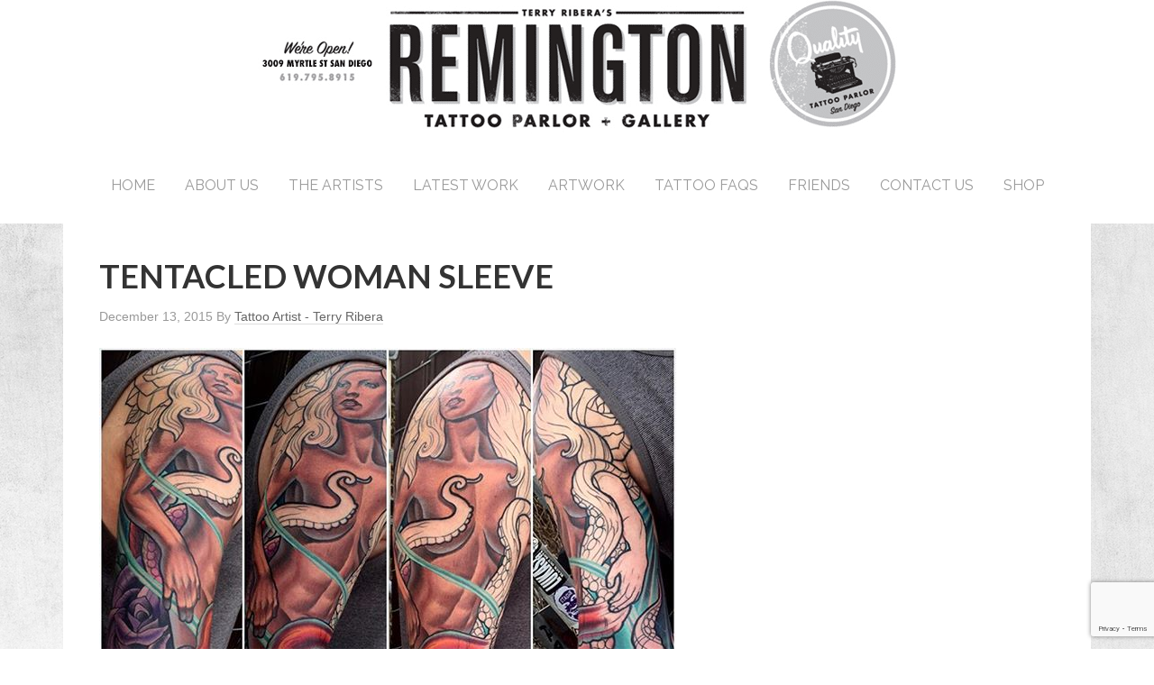

--- FILE ---
content_type: text/html; charset=UTF-8
request_url: https://www.remingtontattoo.com/tentacled-woman-sleeve/
body_size: 10973
content:
<!DOCTYPE html>
<html lang="en-US">
<head >
<meta charset="UTF-8" />
<meta name="viewport" content="width=device-width, initial-scale=1" />
<title>Tentacled Woman Sleeve | Remington Tattoo Parlor</title>
<meta name="dc.title" content="Tentacled Woman Sleeve | Remington Tattoo Parlor">
<meta name="dc.description" content="Tentacled Woman Sleeve In Progress Octopus wrapping tentacles around a woman with a skull, because skulls are badass. Really fun full-color sleeve concept, design and tattoo by the one and only Terry Ribera. A Little About Terry I was born in the San Francisco Bay Area. I was an artist since I&hellip;">
<meta name="dc.relation" content="https://www.remingtontattoo.com/tentacled-woman-sleeve/">
<meta name="dc.source" content="https://www.remingtontattoo.com/">
<meta name="dc.language" content="en_US">
<meta name="description" content="Tentacled Woman Sleeve In Progress Octopus wrapping tentacles around a woman with a skull, because skulls are badass. Really fun full-color sleeve concept, design and tattoo by the one and only Terry Ribera. A Little About Terry I was born in the San Francisco Bay Area. I was an artist since I&hellip;">
<meta name="robots" content="index, follow, max-snippet:-1, max-image-preview:large, max-video-preview:-1">
<link rel="canonical" href="https://www.remingtontattoo.com/tentacled-woman-sleeve/">
<meta property="og:url" content="https://www.remingtontattoo.com/tentacled-woman-sleeve/">
<meta property="og:site_name" content="Remington Tattoo Parlor">
<meta property="og:locale" content="en_US">
<meta property="og:type" content="article">
<meta property="og:title" content="Tentacled Woman Sleeve | Remington Tattoo Parlor">
<meta property="og:description" content="Tentacled Woman Sleeve In Progress Octopus wrapping tentacles around a woman with a skull, because skulls are badass. Really fun full-color sleeve concept, design and tattoo by the one and only Terry Ribera. A Little About Terry I was born in the San Francisco Bay Area. I was an artist since I&hellip;">
<meta property="og:image" content="https://www.remingtontattoo.com/wp-content/uploads/2015/12/12362040_1718912588344716_2062811481_n-1.jpg">
<meta property="og:image:secure_url" content="https://www.remingtontattoo.com/wp-content/uploads/2015/12/12362040_1718912588344716_2062811481_n-1.jpg">
<meta property="og:image:width" content="640">
<meta property="og:image:height" content="640">
<meta property="fb:pages" content="">
<meta property="fb:admins" content="">
<meta property="fb:app_id" content="">
<meta name="twitter:card" content="summary">
<meta name="twitter:title" content="Tentacled Woman Sleeve | Remington Tattoo Parlor">
<meta name="twitter:description" content="Tentacled Woman Sleeve In Progress Octopus wrapping tentacles around a woman with a skull, because skulls are badass. Really fun full-color sleeve concept, design and tattoo by the one and only Terry Ribera. A Little About Terry I was born in the San Francisco Bay Area. I was an artist since I&hellip;">
<meta name="twitter:image" content="https://www.remingtontattoo.com/wp-content/uploads/2015/12/12362040_1718912588344716_2062811481_n-1.jpg">
<link rel='dns-prefetch' href='//ajax.googleapis.com' />
<link rel='dns-prefetch' href='//fonts.googleapis.com' />
<link rel='dns-prefetch' href='//www.googletagmanager.com' />
<link rel="alternate" type="application/rss+xml" title="Remington Tattoo Parlor &raquo; Feed" href="https://www.remingtontattoo.com/feed/" />
<link rel="alternate" type="application/rss+xml" title="Remington Tattoo Parlor &raquo; Comments Feed" href="https://www.remingtontattoo.com/comments/feed/" />
<script type="application/ld+json">{"@context":"https:\/\/schema.org","name":"Breadcrumb","@type":"BreadcrumbList","itemListElement":[{"@type":"ListItem","position":1,"item":{"@type":"WebPage","id":"https:\/\/www.remingtontattoo.com\/tentacled-woman-sleeve\/#webpage","url":"https:\/\/www.remingtontattoo.com\/tentacled-woman-sleeve\/","name":"Tentacled Woman Sleeve"}}]}</script>
<link rel="alternate" type="application/rss+xml" title="Remington Tattoo Parlor &raquo; Tentacled Woman Sleeve Comments Feed" href="https://www.remingtontattoo.com/tentacled-woman-sleeve/feed/" />
<script type="text/javascript">
/* <![CDATA[ */
window._wpemojiSettings = {"baseUrl":"https:\/\/s.w.org\/images\/core\/emoji\/15.0.3\/72x72\/","ext":".png","svgUrl":"https:\/\/s.w.org\/images\/core\/emoji\/15.0.3\/svg\/","svgExt":".svg","source":{"concatemoji":"https:\/\/www.remingtontattoo.com\/wp-includes\/js\/wp-emoji-release.min.js?ver=6.6.4"}};
/*! This file is auto-generated */
!function(i,n){var o,s,e;function c(e){try{var t={supportTests:e,timestamp:(new Date).valueOf()};sessionStorage.setItem(o,JSON.stringify(t))}catch(e){}}function p(e,t,n){e.clearRect(0,0,e.canvas.width,e.canvas.height),e.fillText(t,0,0);var t=new Uint32Array(e.getImageData(0,0,e.canvas.width,e.canvas.height).data),r=(e.clearRect(0,0,e.canvas.width,e.canvas.height),e.fillText(n,0,0),new Uint32Array(e.getImageData(0,0,e.canvas.width,e.canvas.height).data));return t.every(function(e,t){return e===r[t]})}function u(e,t,n){switch(t){case"flag":return n(e,"\ud83c\udff3\ufe0f\u200d\u26a7\ufe0f","\ud83c\udff3\ufe0f\u200b\u26a7\ufe0f")?!1:!n(e,"\ud83c\uddfa\ud83c\uddf3","\ud83c\uddfa\u200b\ud83c\uddf3")&&!n(e,"\ud83c\udff4\udb40\udc67\udb40\udc62\udb40\udc65\udb40\udc6e\udb40\udc67\udb40\udc7f","\ud83c\udff4\u200b\udb40\udc67\u200b\udb40\udc62\u200b\udb40\udc65\u200b\udb40\udc6e\u200b\udb40\udc67\u200b\udb40\udc7f");case"emoji":return!n(e,"\ud83d\udc26\u200d\u2b1b","\ud83d\udc26\u200b\u2b1b")}return!1}function f(e,t,n){var r="undefined"!=typeof WorkerGlobalScope&&self instanceof WorkerGlobalScope?new OffscreenCanvas(300,150):i.createElement("canvas"),a=r.getContext("2d",{willReadFrequently:!0}),o=(a.textBaseline="top",a.font="600 32px Arial",{});return e.forEach(function(e){o[e]=t(a,e,n)}),o}function t(e){var t=i.createElement("script");t.src=e,t.defer=!0,i.head.appendChild(t)}"undefined"!=typeof Promise&&(o="wpEmojiSettingsSupports",s=["flag","emoji"],n.supports={everything:!0,everythingExceptFlag:!0},e=new Promise(function(e){i.addEventListener("DOMContentLoaded",e,{once:!0})}),new Promise(function(t){var n=function(){try{var e=JSON.parse(sessionStorage.getItem(o));if("object"==typeof e&&"number"==typeof e.timestamp&&(new Date).valueOf()<e.timestamp+604800&&"object"==typeof e.supportTests)return e.supportTests}catch(e){}return null}();if(!n){if("undefined"!=typeof Worker&&"undefined"!=typeof OffscreenCanvas&&"undefined"!=typeof URL&&URL.createObjectURL&&"undefined"!=typeof Blob)try{var e="postMessage("+f.toString()+"("+[JSON.stringify(s),u.toString(),p.toString()].join(",")+"));",r=new Blob([e],{type:"text/javascript"}),a=new Worker(URL.createObjectURL(r),{name:"wpTestEmojiSupports"});return void(a.onmessage=function(e){c(n=e.data),a.terminate(),t(n)})}catch(e){}c(n=f(s,u,p))}t(n)}).then(function(e){for(var t in e)n.supports[t]=e[t],n.supports.everything=n.supports.everything&&n.supports[t],"flag"!==t&&(n.supports.everythingExceptFlag=n.supports.everythingExceptFlag&&n.supports[t]);n.supports.everythingExceptFlag=n.supports.everythingExceptFlag&&!n.supports.flag,n.DOMReady=!1,n.readyCallback=function(){n.DOMReady=!0}}).then(function(){return e}).then(function(){var e;n.supports.everything||(n.readyCallback(),(e=n.source||{}).concatemoji?t(e.concatemoji):e.wpemoji&&e.twemoji&&(t(e.twemoji),t(e.wpemoji)))}))}((window,document),window._wpemojiSettings);
/* ]]> */
</script>
<link rel='stylesheet' id='q-a-plus-css' href='https://www.remingtontattoo.com/wp-content/plugins/q-and-a/css/q-a-plus.css?ver=1.0.6.2' type='text/css' media='screen' />
<link rel='stylesheet' id='remington-tattoo-css' href='https://www.remingtontattoo.com/wp-content/themes/remingtontattoo/style.css?ver=1.0' type='text/css' media='all' />
<style id='wp-emoji-styles-inline-css' type='text/css'>

	img.wp-smiley, img.emoji {
		display: inline !important;
		border: none !important;
		box-shadow: none !important;
		height: 1em !important;
		width: 1em !important;
		margin: 0 0.07em !important;
		vertical-align: -0.1em !important;
		background: none !important;
		padding: 0 !important;
	}
</style>
<link rel='stylesheet' id='wp-block-library-css' href='https://www.remingtontattoo.com/wp-includes/css/dist/block-library/style.min.css?ver=6.6.4' type='text/css' media='all' />
<style id='wpseopress-local-business-style-inline-css' type='text/css'>
span.wp-block-wpseopress-local-business-field{margin-right:8px}

</style>
<style id='classic-theme-styles-inline-css' type='text/css'>
/*! This file is auto-generated */
.wp-block-button__link{color:#fff;background-color:#32373c;border-radius:9999px;box-shadow:none;text-decoration:none;padding:calc(.667em + 2px) calc(1.333em + 2px);font-size:1.125em}.wp-block-file__button{background:#32373c;color:#fff;text-decoration:none}
</style>
<style id='global-styles-inline-css' type='text/css'>
:root{--wp--preset--aspect-ratio--square: 1;--wp--preset--aspect-ratio--4-3: 4/3;--wp--preset--aspect-ratio--3-4: 3/4;--wp--preset--aspect-ratio--3-2: 3/2;--wp--preset--aspect-ratio--2-3: 2/3;--wp--preset--aspect-ratio--16-9: 16/9;--wp--preset--aspect-ratio--9-16: 9/16;--wp--preset--color--black: #000000;--wp--preset--color--cyan-bluish-gray: #abb8c3;--wp--preset--color--white: #ffffff;--wp--preset--color--pale-pink: #f78da7;--wp--preset--color--vivid-red: #cf2e2e;--wp--preset--color--luminous-vivid-orange: #ff6900;--wp--preset--color--luminous-vivid-amber: #fcb900;--wp--preset--color--light-green-cyan: #7bdcb5;--wp--preset--color--vivid-green-cyan: #00d084;--wp--preset--color--pale-cyan-blue: #8ed1fc;--wp--preset--color--vivid-cyan-blue: #0693e3;--wp--preset--color--vivid-purple: #9b51e0;--wp--preset--gradient--vivid-cyan-blue-to-vivid-purple: linear-gradient(135deg,rgba(6,147,227,1) 0%,rgb(155,81,224) 100%);--wp--preset--gradient--light-green-cyan-to-vivid-green-cyan: linear-gradient(135deg,rgb(122,220,180) 0%,rgb(0,208,130) 100%);--wp--preset--gradient--luminous-vivid-amber-to-luminous-vivid-orange: linear-gradient(135deg,rgba(252,185,0,1) 0%,rgba(255,105,0,1) 100%);--wp--preset--gradient--luminous-vivid-orange-to-vivid-red: linear-gradient(135deg,rgba(255,105,0,1) 0%,rgb(207,46,46) 100%);--wp--preset--gradient--very-light-gray-to-cyan-bluish-gray: linear-gradient(135deg,rgb(238,238,238) 0%,rgb(169,184,195) 100%);--wp--preset--gradient--cool-to-warm-spectrum: linear-gradient(135deg,rgb(74,234,220) 0%,rgb(151,120,209) 20%,rgb(207,42,186) 40%,rgb(238,44,130) 60%,rgb(251,105,98) 80%,rgb(254,248,76) 100%);--wp--preset--gradient--blush-light-purple: linear-gradient(135deg,rgb(255,206,236) 0%,rgb(152,150,240) 100%);--wp--preset--gradient--blush-bordeaux: linear-gradient(135deg,rgb(254,205,165) 0%,rgb(254,45,45) 50%,rgb(107,0,62) 100%);--wp--preset--gradient--luminous-dusk: linear-gradient(135deg,rgb(255,203,112) 0%,rgb(199,81,192) 50%,rgb(65,88,208) 100%);--wp--preset--gradient--pale-ocean: linear-gradient(135deg,rgb(255,245,203) 0%,rgb(182,227,212) 50%,rgb(51,167,181) 100%);--wp--preset--gradient--electric-grass: linear-gradient(135deg,rgb(202,248,128) 0%,rgb(113,206,126) 100%);--wp--preset--gradient--midnight: linear-gradient(135deg,rgb(2,3,129) 0%,rgb(40,116,252) 100%);--wp--preset--font-size--small: 13px;--wp--preset--font-size--medium: 20px;--wp--preset--font-size--large: 36px;--wp--preset--font-size--x-large: 42px;--wp--preset--spacing--20: 0.44rem;--wp--preset--spacing--30: 0.67rem;--wp--preset--spacing--40: 1rem;--wp--preset--spacing--50: 1.5rem;--wp--preset--spacing--60: 2.25rem;--wp--preset--spacing--70: 3.38rem;--wp--preset--spacing--80: 5.06rem;--wp--preset--shadow--natural: 6px 6px 9px rgba(0, 0, 0, 0.2);--wp--preset--shadow--deep: 12px 12px 50px rgba(0, 0, 0, 0.4);--wp--preset--shadow--sharp: 6px 6px 0px rgba(0, 0, 0, 0.2);--wp--preset--shadow--outlined: 6px 6px 0px -3px rgba(255, 255, 255, 1), 6px 6px rgba(0, 0, 0, 1);--wp--preset--shadow--crisp: 6px 6px 0px rgba(0, 0, 0, 1);}:where(.is-layout-flex){gap: 0.5em;}:where(.is-layout-grid){gap: 0.5em;}body .is-layout-flex{display: flex;}.is-layout-flex{flex-wrap: wrap;align-items: center;}.is-layout-flex > :is(*, div){margin: 0;}body .is-layout-grid{display: grid;}.is-layout-grid > :is(*, div){margin: 0;}:where(.wp-block-columns.is-layout-flex){gap: 2em;}:where(.wp-block-columns.is-layout-grid){gap: 2em;}:where(.wp-block-post-template.is-layout-flex){gap: 1.25em;}:where(.wp-block-post-template.is-layout-grid){gap: 1.25em;}.has-black-color{color: var(--wp--preset--color--black) !important;}.has-cyan-bluish-gray-color{color: var(--wp--preset--color--cyan-bluish-gray) !important;}.has-white-color{color: var(--wp--preset--color--white) !important;}.has-pale-pink-color{color: var(--wp--preset--color--pale-pink) !important;}.has-vivid-red-color{color: var(--wp--preset--color--vivid-red) !important;}.has-luminous-vivid-orange-color{color: var(--wp--preset--color--luminous-vivid-orange) !important;}.has-luminous-vivid-amber-color{color: var(--wp--preset--color--luminous-vivid-amber) !important;}.has-light-green-cyan-color{color: var(--wp--preset--color--light-green-cyan) !important;}.has-vivid-green-cyan-color{color: var(--wp--preset--color--vivid-green-cyan) !important;}.has-pale-cyan-blue-color{color: var(--wp--preset--color--pale-cyan-blue) !important;}.has-vivid-cyan-blue-color{color: var(--wp--preset--color--vivid-cyan-blue) !important;}.has-vivid-purple-color{color: var(--wp--preset--color--vivid-purple) !important;}.has-black-background-color{background-color: var(--wp--preset--color--black) !important;}.has-cyan-bluish-gray-background-color{background-color: var(--wp--preset--color--cyan-bluish-gray) !important;}.has-white-background-color{background-color: var(--wp--preset--color--white) !important;}.has-pale-pink-background-color{background-color: var(--wp--preset--color--pale-pink) !important;}.has-vivid-red-background-color{background-color: var(--wp--preset--color--vivid-red) !important;}.has-luminous-vivid-orange-background-color{background-color: var(--wp--preset--color--luminous-vivid-orange) !important;}.has-luminous-vivid-amber-background-color{background-color: var(--wp--preset--color--luminous-vivid-amber) !important;}.has-light-green-cyan-background-color{background-color: var(--wp--preset--color--light-green-cyan) !important;}.has-vivid-green-cyan-background-color{background-color: var(--wp--preset--color--vivid-green-cyan) !important;}.has-pale-cyan-blue-background-color{background-color: var(--wp--preset--color--pale-cyan-blue) !important;}.has-vivid-cyan-blue-background-color{background-color: var(--wp--preset--color--vivid-cyan-blue) !important;}.has-vivid-purple-background-color{background-color: var(--wp--preset--color--vivid-purple) !important;}.has-black-border-color{border-color: var(--wp--preset--color--black) !important;}.has-cyan-bluish-gray-border-color{border-color: var(--wp--preset--color--cyan-bluish-gray) !important;}.has-white-border-color{border-color: var(--wp--preset--color--white) !important;}.has-pale-pink-border-color{border-color: var(--wp--preset--color--pale-pink) !important;}.has-vivid-red-border-color{border-color: var(--wp--preset--color--vivid-red) !important;}.has-luminous-vivid-orange-border-color{border-color: var(--wp--preset--color--luminous-vivid-orange) !important;}.has-luminous-vivid-amber-border-color{border-color: var(--wp--preset--color--luminous-vivid-amber) !important;}.has-light-green-cyan-border-color{border-color: var(--wp--preset--color--light-green-cyan) !important;}.has-vivid-green-cyan-border-color{border-color: var(--wp--preset--color--vivid-green-cyan) !important;}.has-pale-cyan-blue-border-color{border-color: var(--wp--preset--color--pale-cyan-blue) !important;}.has-vivid-cyan-blue-border-color{border-color: var(--wp--preset--color--vivid-cyan-blue) !important;}.has-vivid-purple-border-color{border-color: var(--wp--preset--color--vivid-purple) !important;}.has-vivid-cyan-blue-to-vivid-purple-gradient-background{background: var(--wp--preset--gradient--vivid-cyan-blue-to-vivid-purple) !important;}.has-light-green-cyan-to-vivid-green-cyan-gradient-background{background: var(--wp--preset--gradient--light-green-cyan-to-vivid-green-cyan) !important;}.has-luminous-vivid-amber-to-luminous-vivid-orange-gradient-background{background: var(--wp--preset--gradient--luminous-vivid-amber-to-luminous-vivid-orange) !important;}.has-luminous-vivid-orange-to-vivid-red-gradient-background{background: var(--wp--preset--gradient--luminous-vivid-orange-to-vivid-red) !important;}.has-very-light-gray-to-cyan-bluish-gray-gradient-background{background: var(--wp--preset--gradient--very-light-gray-to-cyan-bluish-gray) !important;}.has-cool-to-warm-spectrum-gradient-background{background: var(--wp--preset--gradient--cool-to-warm-spectrum) !important;}.has-blush-light-purple-gradient-background{background: var(--wp--preset--gradient--blush-light-purple) !important;}.has-blush-bordeaux-gradient-background{background: var(--wp--preset--gradient--blush-bordeaux) !important;}.has-luminous-dusk-gradient-background{background: var(--wp--preset--gradient--luminous-dusk) !important;}.has-pale-ocean-gradient-background{background: var(--wp--preset--gradient--pale-ocean) !important;}.has-electric-grass-gradient-background{background: var(--wp--preset--gradient--electric-grass) !important;}.has-midnight-gradient-background{background: var(--wp--preset--gradient--midnight) !important;}.has-small-font-size{font-size: var(--wp--preset--font-size--small) !important;}.has-medium-font-size{font-size: var(--wp--preset--font-size--medium) !important;}.has-large-font-size{font-size: var(--wp--preset--font-size--large) !important;}.has-x-large-font-size{font-size: var(--wp--preset--font-size--x-large) !important;}
:where(.wp-block-post-template.is-layout-flex){gap: 1.25em;}:where(.wp-block-post-template.is-layout-grid){gap: 1.25em;}
:where(.wp-block-columns.is-layout-flex){gap: 2em;}:where(.wp-block-columns.is-layout-grid){gap: 2em;}
:root :where(.wp-block-pullquote){font-size: 1.5em;line-height: 1.6;}
</style>
<link rel='stylesheet' id='contact-form-7-css' href='https://www.remingtontattoo.com/wp-content/plugins/contact-form-7/includes/css/styles.css?ver=5.9.6' type='text/css' media='all' />
<link rel='stylesheet' id='qligg-swiper-css' href='https://www.remingtontattoo.com/wp-content/plugins/insta-gallery/assets/frontend/swiper/swiper.min.css?ver=4.4.0' type='text/css' media='all' />
<link rel='stylesheet' id='qligg-frontend-css' href='https://www.remingtontattoo.com/wp-content/plugins/insta-gallery/build/frontend/css/style.css?ver=4.4.0' type='text/css' media='all' />
<link rel='stylesheet' id='rs-plugin-settings-css' href='https://www.remingtontattoo.com/wp-content/plugins/revslider/public/assets/css/settings.css?ver=5.4.8.3' type='text/css' media='all' />
<style id='rs-plugin-settings-inline-css' type='text/css'>
#rs-demo-id {}
</style>
<link rel='stylesheet' id='xagio_font-awesome-css' href='https://www.remingtontattoo.com/wp-content/plugins/xagio-seo/assets/css/vendor/fontawesome.css?ver=1.0' type='text/css' media='all' />
<link rel='stylesheet' id='xagio_review_widget_form-css' href='https://www.remingtontattoo.com/wp-content/plugins/xagio-seo/modules/reviews/review_widget_form.css?ver=1.0' type='text/css' media='all' />
<link rel='stylesheet' id='xagio_review_widget_display-css' href='https://www.remingtontattoo.com/wp-content/plugins/xagio-seo/modules/reviews/review_widget_display.css?ver=1.0' type='text/css' media='all' />
<link rel='stylesheet' id='google-font-lato-css' href='//fonts.googleapis.com/css?family=Lato%3A300%2C700&#038;ver=1.0' type='text/css' media='all' />
<link rel='stylesheet' id='simple-social-icons-font-css' href='https://www.remingtontattoo.com/wp-content/plugins/simple-social-icons/css/style.css?ver=3.0.2' type='text/css' media='all' />
<script type="text/javascript" src="https://www.remingtontattoo.com/wp-includes/js/jquery/jquery.min.js?ver=3.7.1" id="jquery-core-js"></script>
<script type="text/javascript" src="https://www.remingtontattoo.com/wp-includes/js/jquery/jquery-migrate.min.js?ver=3.4.1" id="jquery-migrate-js"></script>
<script type="text/javascript" src="https://www.remingtontattoo.com/wp-content/plugins/metasync/public/js/metasync-public.js?ver=1.6.0" id="metasync-js"></script>
<script type="text/javascript" src="https://www.remingtontattoo.com/wp-content/plugins/revslider/public/assets/js/jquery.themepunch.tools.min.js?ver=5.4.8.3" id="tp-tools-js"></script>
<script type="text/javascript" src="https://www.remingtontattoo.com/wp-content/plugins/revslider/public/assets/js/jquery.themepunch.revolution.min.js?ver=5.4.8.3" id="revmin-js"></script>
<script type="text/javascript" id="spbc_cookie-js-extra">
/* <![CDATA[ */
var spbcPublic = {"_ajax_nonce":"20a66a802e","_rest_nonce":"d7103e8a2e","_ajax_url":"\/wp-admin\/admin-ajax.php","_rest_url":"https:\/\/www.remingtontattoo.com\/wp-json\/","data__set_cookies":"1","data__set_cookies__alt_sessions_type":"1"};
/* ]]> */
</script>
<script type="text/javascript" src="https://www.remingtontattoo.com/wp-content/plugins/security-malware-firewall/js/spbc-cookie.min.js?ver=2.137" id="spbc_cookie-js"></script>
<link rel="https://api.w.org/" href="https://www.remingtontattoo.com/wp-json/" /><link rel="alternate" title="JSON" type="application/json" href="https://www.remingtontattoo.com/wp-json/wp/v2/posts/8420" /><link rel="EditURI" type="application/rsd+xml" title="RSD" href="https://www.remingtontattoo.com/xmlrpc.php?rsd" />
<meta name="generator" content="WordPress 6.6.4" />
<link rel='shortlink' href='https://www.remingtontattoo.com/?p=8420' />
<link rel="alternate" title="oEmbed (JSON)" type="application/json+oembed" href="https://www.remingtontattoo.com/wp-json/oembed/1.0/embed?url=https%3A%2F%2Fwww.remingtontattoo.com%2Ftentacled-woman-sleeve%2F" />
<link rel="alternate" title="oEmbed (XML)" type="text/xml+oembed" href="https://www.remingtontattoo.com/wp-json/oembed/1.0/embed?url=https%3A%2F%2Fwww.remingtontattoo.com%2Ftentacled-woman-sleeve%2F&#038;format=xml" />
<meta name="generator" content="Site Kit by Google 1.131.0" />		<style type="text/css">
			.comments-link {
				display: none;
			}
					</style>
		<!-- Hide Comments plugin -->
		<!-- Q & A -->
		<noscript><link rel="stylesheet" type="text/css" href="https://www.remingtontattoo.com/wp-content/plugins/q-and-a/css/q-a-plus-noscript.css?ver=1.0.6.2" /></noscript><!-- Q & A -->
<!-- xagio – Open Graph -->
<meta property="og:locale" content="en_US"/>
<meta property="og:type" content="article"/>
<meta property="og:url" content="https://www.remingtontattoo.com/tentacled-woman-sleeve/"/>
<meta property="og:site_name" content="Remington Tattoo Parlor"/>
<meta property="og:title" content=""/>
<meta property="og:description" content=""/>
<meta property="og:image" content="https://www.remingtontattoo.com/wp-content/uploads/2015/12/12362040_1718912588344716_2062811481_n-1.jpg"/>
<meta name="twitter:card" content="summary"/>
<meta name="twitter:title" content=""/>
<meta name="twitter:description" content=""/>
<meta name="twitter:image" content="https://www.remingtontattoo.com/wp-content/uploads/2015/12/12362040_1718912588344716_2062811481_n-1.jpg"/>
<!-- xagio – Open Graph -->


<link rel="apple-touch-icon" sizes="57x57" href="/wp-content/uploads/fbrfg/apple-touch-icon-57x57.png">
<link rel="apple-touch-icon" sizes="60x60" href="/wp-content/uploads/fbrfg/apple-touch-icon-60x60.png">
<link rel="apple-touch-icon" sizes="72x72" href="/wp-content/uploads/fbrfg/apple-touch-icon-72x72.png">
<link rel="apple-touch-icon" sizes="76x76" href="/wp-content/uploads/fbrfg/apple-touch-icon-76x76.png">
<link rel="apple-touch-icon" sizes="114x114" href="/wp-content/uploads/fbrfg/apple-touch-icon-114x114.png">
<link rel="apple-touch-icon" sizes="120x120" href="/wp-content/uploads/fbrfg/apple-touch-icon-120x120.png">
<link rel="apple-touch-icon" sizes="144x144" href="/wp-content/uploads/fbrfg/apple-touch-icon-144x144.png">
<link rel="apple-touch-icon" sizes="152x152" href="/wp-content/uploads/fbrfg/apple-touch-icon-152x152.png">
<link rel="apple-touch-icon" sizes="180x180" href="/wp-content/uploads/fbrfg/apple-touch-icon-180x180.png">
<link rel="icon" type="image/png" href="/wp-content/uploads/fbrfg/favicon-32x32.png" sizes="32x32">
<link rel="icon" type="image/png" href="/wp-content/uploads/fbrfg/android-chrome-192x192.png" sizes="192x192">
<link rel="icon" type="image/png" href="/wp-content/uploads/fbrfg/favicon-96x96.png" sizes="96x96">
<link rel="icon" type="image/png" href="/wp-content/uploads/fbrfg/favicon-16x16.png" sizes="16x16">
<link rel="manifest" href="/wp-content/uploads/fbrfg/manifest.json">
<link rel="shortcut icon" href="/wp-content/uploads/fbrfg/favicon.ico">
<meta name="msapplication-TileColor" content="#da532c">
<meta name="msapplication-TileImage" content="/wp-content/uploads/fbrfg/mstile-144x144.png">
<meta name="msapplication-config" content="/wp-content/uploads/fbrfg/browserconfig.xml">
<meta name="theme-color" content="#ffffff"><meta name="google-site-verification" content="VmV5wl9vJUiSY4SgsUVp-5DfdZWI1NgsuVKOPH-UNjE" />

<!-- Global Site Tag (gtag.js) - Google Analytics -->
<script async src="https://www.googletagmanager.com/gtag/js?id=UA-25121904-1"></script>
<script>
  window.dataLayer = window.dataLayer || [];
  function gtag(){dataLayer.push(arguments)};
  gtag('js', new Date());

  gtag('config', 'UA-25121904-1');
</script>

<link rel='stylesheet' href='https://remstage.wpstage.co/wp-content/themes/gallery-pro/extracss.css' type='text/css' />

<meta name="generator" content="Elementor 3.23.1; features: additional_custom_breakpoints, e_lazyload; settings: css_print_method-external, google_font-enabled, font_display-auto">

<!-- BEGIN Clicky Analytics v2.2.3 Tracking - https://deconf.com/clicky-analytics-dashboard-wordpress/ -->
<script type="text/javascript">
  var clicky_custom = clicky_custom || {};
  clicky_custom.outbound_pattern = ['/go/','/out/'];
</script>

<script async src="//static.getclicky.com/101225357.js"></script>

<!-- END Clicky Analytics v2.2.3 Tracking - https://deconf.com/clicky-analytics-dashboard-wordpress/ -->

			<style>
				.e-con.e-parent:nth-of-type(n+4):not(.e-lazyloaded):not(.e-no-lazyload),
				.e-con.e-parent:nth-of-type(n+4):not(.e-lazyloaded):not(.e-no-lazyload) * {
					background-image: none !important;
				}
				@media screen and (max-height: 1024px) {
					.e-con.e-parent:nth-of-type(n+3):not(.e-lazyloaded):not(.e-no-lazyload),
					.e-con.e-parent:nth-of-type(n+3):not(.e-lazyloaded):not(.e-no-lazyload) * {
						background-image: none !important;
					}
				}
				@media screen and (max-height: 640px) {
					.e-con.e-parent:nth-of-type(n+2):not(.e-lazyloaded):not(.e-no-lazyload),
					.e-con.e-parent:nth-of-type(n+2):not(.e-lazyloaded):not(.e-no-lazyload) * {
						background-image: none !important;
					}
				}
			</style>
			<meta name="generator" content="Powered by Slider Revolution 5.4.8.3 - responsive, Mobile-Friendly Slider Plugin for WordPress with comfortable drag and drop interface." />
<script src="//scripts.iconnode.com/73474.js"></script><style>.breadcrumb {list-style:none;margin:0;padding-inline-start:0;}.breadcrumb li {margin:0;display:inline-block;position:relative;}.breadcrumb li::after{content:' > ';margin-left:5px;margin-right:5px;}.breadcrumb li:last-child::after{display:none}</style><link rel="icon" href="https://www.remingtontattoo.com/wp-content/uploads/2021/04/remingtoncover-300x300.jpg" sizes="32x32" />
<link rel="icon" href="https://www.remingtontattoo.com/wp-content/uploads/2021/04/remingtoncover-300x300.jpg" sizes="192x192" />
<link rel="apple-touch-icon" href="https://www.remingtontattoo.com/wp-content/uploads/2021/04/remingtoncover-300x300.jpg" />
<meta name="msapplication-TileImage" content="https://www.remingtontattoo.com/wp-content/uploads/2021/04/remingtoncover-300x300.jpg" />
<script type="text/javascript">function setREVStartSize(e){									
						try{ e.c=jQuery(e.c);var i=jQuery(window).width(),t=9999,r=0,n=0,l=0,f=0,s=0,h=0;
							if(e.responsiveLevels&&(jQuery.each(e.responsiveLevels,function(e,f){f>i&&(t=r=f,l=e),i>f&&f>r&&(r=f,n=e)}),t>r&&(l=n)),f=e.gridheight[l]||e.gridheight[0]||e.gridheight,s=e.gridwidth[l]||e.gridwidth[0]||e.gridwidth,h=i/s,h=h>1?1:h,f=Math.round(h*f),"fullscreen"==e.sliderLayout){var u=(e.c.width(),jQuery(window).height());if(void 0!=e.fullScreenOffsetContainer){var c=e.fullScreenOffsetContainer.split(",");if (c) jQuery.each(c,function(e,i){u=jQuery(i).length>0?u-jQuery(i).outerHeight(!0):u}),e.fullScreenOffset.split("%").length>1&&void 0!=e.fullScreenOffset&&e.fullScreenOffset.length>0?u-=jQuery(window).height()*parseInt(e.fullScreenOffset,0)/100:void 0!=e.fullScreenOffset&&e.fullScreenOffset.length>0&&(u-=parseInt(e.fullScreenOffset,0))}f=u}else void 0!=e.minHeight&&f<e.minHeight&&(f=e.minHeight);e.c.closest(".rev_slider_wrapper").css({height:f})					
						}catch(d){console.log("Failure at Presize of Slider:"+d)}						
					};</script>
		<style type="text/css" id="wp-custom-css">
			.header-image .site-header .wrap {background:none;}		</style>
		</head>
<body class="post-template-default single single-post postid-8420 single-format-standard wp-custom-logo header-image header-full-width full-width-content genesis-breadcrumbs-visible genesis-footer-widgets-visible elementor-default elementor-kit-19245">


<div class="site-container"><header class="site-header"><div class="wrap"><div class="custom_title"><a itemprop="url" href="https://remingtontattoo.com" title="Tattoo Shop - Remington Tattoo, San Diego, CA" ><img itemprop="logo" src="https://www.remingtontattoo.com/wp-content/uploads/2023/11/tattoo-shop-san-diego.png" alt="Tattoo Shop San Diego, CA - Remington Tattoo" /></a></div></div></header><nav class="nav-secondary" aria-label="Secondary"><div class="wrap"><ul id="menu-categories" class="menu genesis-nav-menu menu-secondary"><li id="menu-item-12532" class="menu-item menu-item-type-custom menu-item-object-custom menu-item-home menu-item-12532"><a href="https://www.remingtontattoo.com/"><span >Home</span></a></li>
<li id="menu-item-18463" class="menu-item menu-item-type-post_type menu-item-object-page menu-item-has-children menu-item-18463"><a href="https://www.remingtontattoo.com/about-us/"><span >About Us</span></a>
<ul class="sub-menu">
	<li id="menu-item-12536" class="menu-item menu-item-type-post_type menu-item-object-page menu-item-12536"><a href="https://www.remingtontattoo.com/the-shop/"><span >The Shop</span></a></li>
	<li id="menu-item-12535" class="menu-item menu-item-type-post_type menu-item-object-page menu-item-12535"><a href="https://www.remingtontattoo.com/the-artists/"><span >The Artists</span></a></li>
</ul>
</li>
<li id="menu-item-12564" class="menu-item menu-item-type-post_type menu-item-object-page menu-item-has-children menu-item-12564"><a title="The Artists" href="https://www.remingtontattoo.com/san-diego-tattoo-artists/"><span >The Artists</span></a>
<ul class="sub-menu">
	<li id="menu-item-12570" class="menu-item menu-item-type-post_type menu-item-object-page menu-item-12570"><a href="https://www.remingtontattoo.com/san-diego-tattoo-artists/terry-ribera/"><span >Terry Ribera</span></a></li>
	<li id="menu-item-12575" class="menu-item menu-item-type-post_type menu-item-object-page menu-item-12575"><a href="https://www.remingtontattoo.com/san-diego-tattoo-artists/jasmine-worth/"><span >Jasmine Worth</span></a></li>
	<li id="menu-item-12573" class="menu-item menu-item-type-post_type menu-item-object-page menu-item-12573"><a href="https://www.remingtontattoo.com/san-diego-tattoo-artists/chris-cockrill/"><span >Chris Cockrill</span></a></li>
	<li id="menu-item-18443" class="menu-item menu-item-type-post_type menu-item-object-page menu-item-18443"><a href="https://www.remingtontattoo.com/san-diego-tattoo-artists/kristjan-olson/"><span >Kristjan Olson</span></a></li>
	<li id="menu-item-20307" class="menu-item menu-item-type-post_type menu-item-object-page menu-item-20307"><a href="https://www.remingtontattoo.com/san-diego-tattoo-artists/isreal-caine/"><span >Isreal Caine</span></a></li>
	<li id="menu-item-20052" class="menu-item menu-item-type-post_type menu-item-object-page menu-item-20052"><a href="https://www.remingtontattoo.com/san-diego-tattoo-artists/hunter-knolmayer/"><span >Hunter Knolmayer</span></a></li>
	<li id="menu-item-14872" class="menu-item menu-item-type-post_type menu-item-object-page menu-item-14872"><a href="https://www.remingtontattoo.com/san-diego-tattoo-artists/kris-kezar/"><span >Kris Kezar</span></a></li>
	<li id="menu-item-22815" class="menu-item menu-item-type-post_type menu-item-object-page menu-item-22815"><a href="https://www.remingtontattoo.com/san-diego-tattoo-artists/rex-roxwell/"><span >Rex Roxwell</span></a></li>
</ul>
</li>
<li id="menu-item-12559" class="menu-item menu-item-type-custom menu-item-object-custom menu-item-12559"><a href="/latest-work/"><span >Latest Work</span></a></li>
<li id="menu-item-12533" class="menu-item menu-item-type-post_type menu-item-object-page menu-item-12533"><a href="https://www.remingtontattoo.com/artwork/"><span >Artwork</span></a></li>
<li id="menu-item-12567" class="menu-item menu-item-type-post_type menu-item-object-page menu-item-has-children menu-item-12567"><a href="https://www.remingtontattoo.com/tattoo-faqs/"><span >Tattoo FAQs</span></a>
<ul class="sub-menu">
	<li id="menu-item-19240" class="menu-item menu-item-type-post_type menu-item-object-page menu-item-19240"><a href="https://www.remingtontattoo.com/after-care-instructions/"><span >After Care Instructions</span></a></li>
</ul>
</li>
<li id="menu-item-12561" class="menu-item menu-item-type-post_type menu-item-object-page menu-item-12561"><a title="Friends" href="https://www.remingtontattoo.com/friends/"><span >Friends</span></a></li>
<li id="menu-item-12549" class="menu-item menu-item-type-post_type menu-item-object-page menu-item-has-children menu-item-12549"><a href="https://www.remingtontattoo.com/contact-san-diego-tattoo-shop/"><span >Contact Us</span></a>
<ul class="sub-menu">
	<li id="menu-item-12551" class="menu-item menu-item-type-post_type menu-item-object-page menu-item-12551"><a href="https://www.remingtontattoo.com/contact-san-diego-tattoo-shop/"><span >Contact Us</span></a></li>
	<li id="menu-item-12550" class="menu-item menu-item-type-post_type menu-item-object-page menu-item-12550"><a href="https://www.remingtontattoo.com/contact-san-diego-tattoo-shop/directions/"><span >Directions</span></a></li>
</ul>
</li>
<li id="menu-item-22554" class="menu-item menu-item-type-custom menu-item-object-custom menu-item-22554"><a href="https://shop.remingtontattoo.com/"><span >Shop</span></a></li>
</ul></div></nav><div class="site-inner"><div class="content-sidebar-wrap"><main class="content"><article class="post-8420 post type-post status-publish format-standard has-post-thumbnail category-latest-work tag-in-progress tag-underwater-sleeve entry" aria-label="Tentacled Woman Sleeve"><header class="entry-header"><h1 class="entry-title">Tentacled Woman Sleeve</h1>
<p class="entry-meta"><time class="entry-time" datetime="2015-12-13T22:05:51-08:00">December 13, 2015</time> By <span class="entry-author"><a href="https://www.remingtontattoo.com/author/admin/" class="entry-author-link" rel="author"><span class="entry-author-name">Tattoo Artist - Terry Ribera</span></a></span>  </p></header><div class="entry-content"><p><img decoding="async" src="https://www.remingtontattoo.com/wp-content/uploads/2015/12/12362040_1718912588344716_2062811481_n.jpg" alt="#Terryribera #remingtontattoo @terryribera @remingtontattoo #inprogress" width="640x640" height="640x640" /></p>
<h2>Tentacled Woman Sleeve</h2>
<p><em><strong>In Progress</strong></em></p>
<p>Octopus wrapping tentacles around a woman with a skull, because skulls are badass. Really fun full-color sleeve concept, design and tattoo by the one and only Terry Ribera.</p>
<p><span id="more-8420"></span></p>
<p><strong>A Little About Terry</strong></p>
<p>I was born in the San Francisco Bay Area. I was an artist since I can remember. I have been drawing every single day of my life sine I was four years old. In fact, my entire family was very artistic. My father drew a lot as a young man and was involved in photography. My mother was a Tahitian Dancer, and she was also extremely good with crafts. My siblings also loved to draw, and we would routinely draw together. My brother and I where basically the poorest kids in our neighborhood. Not to say that we lived in poverty, but we certainly had a lot of hard times growing up. It was a release to make fun of those things growing up. I always enjoyed art though, beyond making funny pictures, it has always been how I saw myself.</p>
<p>&nbsp;</p>
</div><footer class="entry-footer"></footer></article><div class="breadcrumb">You are here: <span class="breadcrumb-link-wrap"><a class="breadcrumb-link" href="https://www.remingtontattoo.com/"><span class="breadcrumb-link-text-wrap">Home</span></a><meta content="1"></span> <span aria-label="breadcrumb separator">/</span> <span class="breadcrumb-link-wrap"><a class="breadcrumb-link" href="https://www.remingtontattoo.com/category/latest-work/"><span class="breadcrumb-link-text-wrap">Latest Work</span></a><meta content="2"></span> <span aria-label="breadcrumb separator">/</span> Tentacled Woman Sleeve</div></main></div></div><div class="footer-widgets"><div class="wrap"><div class="widget-area footer-widgets-1 footer-widget-area"><section id="text-49" class="widget widget_text"><div class="widget-wrap">			<div class="textwidget"><img src="/wp-content/uploads/2019/06/logo-trans-white.png" alt="Remington Tattoo - SD Tattoo Shop" />
<div itemscope itemtype="http://schema.org/TattooParlor">
<h3 style="display:none"><span itemprop="name">Remington Tattoo Shop</span></h3>
<div style="color:#fff;line-height:18px; font-size:1.2em; margin:10px 0; font-weight:bold;">CALL US TODAY<br />
<span itemprop="telephone"><a href="tel:+16197958915" style="color:#fff">(619) 795-8915</a></span></div>
<div style="color:#fff;line-height:18px; font-size:1em; margin:25px 0; font-weight:bold;"><a href="https://www.google.com/maps/dir//remingtontattoo/data=!4m6!4m5!1m1!4e2!1m2!1m1!1s0x80d9548b3c791845:0x85e948e60efc0d40?sa=X&ved=2ahUKEwjBqILR5q_iAhXqxFQKHUWvCVQQ9RcwFnoECAsQEA" target="_blank" style="color:#fff" rel="noopener"><div itemprop="address" itemscope itemtype="http://schema.org/PostalAddress"><span itemprop="streetAddress">3009 Myrtle Ave.</span><br /><span itemprop="addressLocality">San Diego</span>, <span itemprop="addressRegion">CA</span> <span itemprop="postalCode">92104</span></strong></a></div></div>
<div style="color:#fff;line-height:18px; font-size:1em; margin:10px 0; font-weight:bold;">Monday - Sunday:<br />12:00 pm – 8:00 pm
<meta itemprop="openingHours" content="Mo-Su 12:00-20:00"/>
</div></div>
		</div></section>
</div><div class="widget-area footer-widgets-2 footer-widget-area"><section id="custom_html-5" class="widget_text widget widget_custom_html"><div class="widget_text widget-wrap"><div class="textwidget custom-html-widget"><strong>From San Diego</strong>
<ul>
<li>805 South</li>
<li>Exit University Ave/North Park Exit</li>
<li>Turn left on University Ave</li>
<li>Turn left on 30th st</li>
<li>Turn left Myrtle Ave</li>
<li>Remington Tattoo is on the right.</li>
</ul></div></div></section>
</div><div class="widget-area footer-widgets-3 footer-widget-area"><section id="custom_html-6" class="widget_text widget widget_custom_html"><div class="widget_text widget-wrap"><div class="textwidget custom-html-widget"><strong>From Los Angeles</strong>
<ul>
<li>5 South</li>
<li>805 South</li>
<li>Exit University Ave/North Park Exit</li>
<li>Turn left on University Ave</li>
<li>Turn left on 30th st</li>
<li>Turn left Myrtle Ave</li>
<li>Remington Tattoo is on the right.</li>
</ul></div></div></section>
</div></div></div><footer class="site-footer"><div class="wrap"><div id="leftfooter">&copy; 2026 <a href="https://www.remingtontattoo.com" title="San Diego Tattoo Shop and Tattoo Parlor">RemingtonTattoo.com</a> </div><div id="rightfooter"><a href="https://www.remingtontattoo.com/contact-san-diego-tattoo-shop" title="Contact Us for San Diego Tattoos and Tattoo Shops">Contact San Diego Tattoo Shop</a>  <a href="https://www.remingtontattoo.com/sitemap.xml" title="San Diego Tattoo Shop Remington Tattoo Sitemap"> &middot;  Sitemap </a></div></div></footer></div><script>
    (function(){
        var s    = document.createElement('script');
        var h    = document.querySelector('head') || document.body;
        s.src    = 'https://acsbapp.com/apps/app/dist/js/app.js';
        s.async  = true;
        s.onload = function(){
            acsbJS.init({
                statementLink    : '',
                footerHtml       : '',
                hideMobile       : false,
                hideTrigger      : false,
                disableBgProcess : false,
                language         : 'en',
                position         : 'left',
                leadColor        : '#5bc0de',
                triggerColor     : '#5bc0de',
                triggerRadius    : '50%',
                triggerPositionX : 'left',
                triggerPositionY : 'bottom',
                triggerIcon      : 'people',
                triggerSize      : 'medium',
                triggerOffsetX   : 20,
                triggerOffsetY   : 20,
                mobile           : {
                    triggerSize      : 'small',
                    triggerPositionX : 'right',
                    triggerPositionY : 'center',
                    triggerOffsetX   : 10,
                    triggerOffsetY   : 0,
                    triggerRadius    : '50%'
                }
            });
        };
        h.appendChild(s);
    })();
</script>

<style type="text/css" media="screen"></style>			<script type='text/javascript'>
				const lazyloadRunObserver = () => {
					const lazyloadBackgrounds = document.querySelectorAll( `.e-con.e-parent:not(.e-lazyloaded)` );
					const lazyloadBackgroundObserver = new IntersectionObserver( ( entries ) => {
						entries.forEach( ( entry ) => {
							if ( entry.isIntersecting ) {
								let lazyloadBackground = entry.target;
								if( lazyloadBackground ) {
									lazyloadBackground.classList.add( 'e-lazyloaded' );
								}
								lazyloadBackgroundObserver.unobserve( entry.target );
							}
						});
					}, { rootMargin: '200px 0px 200px 0px' } );
					lazyloadBackgrounds.forEach( ( lazyloadBackground ) => {
						lazyloadBackgroundObserver.observe( lazyloadBackground );
					} );
				};
				const events = [
					'DOMContentLoaded',
					'elementor/lazyload/observe',
				];
				events.forEach( ( event ) => {
					document.addEventListener( event, lazyloadRunObserver );
				} );
			</script>
			<script type="text/javascript" src="https://www.remingtontattoo.com/wp-content/plugins/q-and-a/js/q-a-plus.js?ver=1.0.6.2" id="q-a-plus-js"></script>
<script type="text/javascript" src="https://www.remingtontattoo.com/wp-includes/js/imagesloaded.min.js?ver=5.0.0" id="imagesloaded-js"></script>
<script type="text/javascript" src="https://www.remingtontattoo.com/wp-includes/js/masonry.min.js?ver=4.2.2" id="masonry-js"></script>
<script type="text/javascript" src="https://www.remingtontattoo.com/wp-content/plugins/contact-form-7/includes/swv/js/index.js?ver=5.9.6" id="swv-js"></script>
<script type="text/javascript" id="contact-form-7-js-extra">
/* <![CDATA[ */
var wpcf7 = {"api":{"root":"https:\/\/www.remingtontattoo.com\/wp-json\/","namespace":"contact-form-7\/v1"}};
/* ]]> */
</script>
<script type="text/javascript" src="https://www.remingtontattoo.com/wp-content/plugins/contact-form-7/includes/js/index.js?ver=5.9.6" id="contact-form-7-js"></script>
<script type="text/javascript" src="https://www.remingtontattoo.com/wp-content/plugins/insta-gallery/assets/frontend/swiper/swiper.min.js?ver=4.4.0" id="qligg-swiper-js"></script>
<script type="text/javascript" src="https://ajax.googleapis.com/ajax/libs/webfont/1.6.26/webfont.js?ver=1.2.70.0" id="mo-google-webfont-js"></script>
<script type="text/javascript" id="mailoptin-js-extra">
/* <![CDATA[ */
var mailoptin_globals = {"public_js":"https:\/\/www.remingtontattoo.com\/wp-content\/plugins\/mailoptin\/src\/core\/src\/assets\/js\/src","public_sound":"https:\/\/www.remingtontattoo.com\/wp-content\/plugins\/mailoptin\/src\/core\/src\/assets\/sound\/","mailoptin_ajaxurl":"\/tentacled-woman-sleeve\/?mailoptin-ajax=%%endpoint%%","is_customize_preview":"false","disable_impression_tracking":"false","sidebar":"0","js_required_title":"Title is required.","is_new_returning_visitors_cookies":"false"};
/* ]]> */
</script>
<script type="text/javascript" src="https://www.remingtontattoo.com/wp-content/plugins/mailoptin/src/core/src/assets/js/mailoptin.min.js?ver=1.2.70.0" id="mailoptin-js"></script>
<script type="text/javascript" src="https://www.remingtontattoo.com/wp-content/plugins/xagio-seo/modules/reviews/review_widget_form.js?ver=1.0" id="xagio_review_widget_form-js"></script>
<script type="text/javascript" src="https://www.remingtontattoo.com/wp-content/themes/remingtontattoo/lib/js/responsive-menu.js?ver=1.0.0" id="prefix-responsive-menu-js"></script>
<script type="text/javascript" src="https://www.google.com/recaptcha/api.js?render=6Lekko4UAAAAAMtwEdbqp--4it6Wv23ndcVp1PnU&amp;ver=3.0" id="google-recaptcha-js"></script>
<script type="text/javascript" src="https://www.remingtontattoo.com/wp-includes/js/dist/vendor/wp-polyfill.min.js?ver=3.15.0" id="wp-polyfill-js"></script>
<script type="text/javascript" id="wpcf7-recaptcha-js-extra">
/* <![CDATA[ */
var wpcf7_recaptcha = {"sitekey":"6Lekko4UAAAAAMtwEdbqp--4it6Wv23ndcVp1PnU","actions":{"homepage":"homepage","contactform":"contactform"}};
/* ]]> */
</script>
<script type="text/javascript" src="https://www.remingtontattoo.com/wp-content/plugins/contact-form-7/modules/recaptcha/index.js?ver=5.9.6" id="wpcf7-recaptcha-js"></script>
</body></html>
<!--
Performance optimized by Redis Object Cache. Learn more: https://wprediscache.com

Retrieved 3197 objects (2 MB) from Redis using PhpRedis (v6.2.0).
-->


--- FILE ---
content_type: text/html; charset=utf-8
request_url: https://www.google.com/recaptcha/api2/anchor?ar=1&k=6Lekko4UAAAAAMtwEdbqp--4it6Wv23ndcVp1PnU&co=aHR0cHM6Ly93d3cucmVtaW5ndG9udGF0dG9vLmNvbTo0NDM.&hl=en&v=N67nZn4AqZkNcbeMu4prBgzg&size=invisible&anchor-ms=20000&execute-ms=30000&cb=1yxf2ok69pti
body_size: 48509
content:
<!DOCTYPE HTML><html dir="ltr" lang="en"><head><meta http-equiv="Content-Type" content="text/html; charset=UTF-8">
<meta http-equiv="X-UA-Compatible" content="IE=edge">
<title>reCAPTCHA</title>
<style type="text/css">
/* cyrillic-ext */
@font-face {
  font-family: 'Roboto';
  font-style: normal;
  font-weight: 400;
  font-stretch: 100%;
  src: url(//fonts.gstatic.com/s/roboto/v48/KFO7CnqEu92Fr1ME7kSn66aGLdTylUAMa3GUBHMdazTgWw.woff2) format('woff2');
  unicode-range: U+0460-052F, U+1C80-1C8A, U+20B4, U+2DE0-2DFF, U+A640-A69F, U+FE2E-FE2F;
}
/* cyrillic */
@font-face {
  font-family: 'Roboto';
  font-style: normal;
  font-weight: 400;
  font-stretch: 100%;
  src: url(//fonts.gstatic.com/s/roboto/v48/KFO7CnqEu92Fr1ME7kSn66aGLdTylUAMa3iUBHMdazTgWw.woff2) format('woff2');
  unicode-range: U+0301, U+0400-045F, U+0490-0491, U+04B0-04B1, U+2116;
}
/* greek-ext */
@font-face {
  font-family: 'Roboto';
  font-style: normal;
  font-weight: 400;
  font-stretch: 100%;
  src: url(//fonts.gstatic.com/s/roboto/v48/KFO7CnqEu92Fr1ME7kSn66aGLdTylUAMa3CUBHMdazTgWw.woff2) format('woff2');
  unicode-range: U+1F00-1FFF;
}
/* greek */
@font-face {
  font-family: 'Roboto';
  font-style: normal;
  font-weight: 400;
  font-stretch: 100%;
  src: url(//fonts.gstatic.com/s/roboto/v48/KFO7CnqEu92Fr1ME7kSn66aGLdTylUAMa3-UBHMdazTgWw.woff2) format('woff2');
  unicode-range: U+0370-0377, U+037A-037F, U+0384-038A, U+038C, U+038E-03A1, U+03A3-03FF;
}
/* math */
@font-face {
  font-family: 'Roboto';
  font-style: normal;
  font-weight: 400;
  font-stretch: 100%;
  src: url(//fonts.gstatic.com/s/roboto/v48/KFO7CnqEu92Fr1ME7kSn66aGLdTylUAMawCUBHMdazTgWw.woff2) format('woff2');
  unicode-range: U+0302-0303, U+0305, U+0307-0308, U+0310, U+0312, U+0315, U+031A, U+0326-0327, U+032C, U+032F-0330, U+0332-0333, U+0338, U+033A, U+0346, U+034D, U+0391-03A1, U+03A3-03A9, U+03B1-03C9, U+03D1, U+03D5-03D6, U+03F0-03F1, U+03F4-03F5, U+2016-2017, U+2034-2038, U+203C, U+2040, U+2043, U+2047, U+2050, U+2057, U+205F, U+2070-2071, U+2074-208E, U+2090-209C, U+20D0-20DC, U+20E1, U+20E5-20EF, U+2100-2112, U+2114-2115, U+2117-2121, U+2123-214F, U+2190, U+2192, U+2194-21AE, U+21B0-21E5, U+21F1-21F2, U+21F4-2211, U+2213-2214, U+2216-22FF, U+2308-230B, U+2310, U+2319, U+231C-2321, U+2336-237A, U+237C, U+2395, U+239B-23B7, U+23D0, U+23DC-23E1, U+2474-2475, U+25AF, U+25B3, U+25B7, U+25BD, U+25C1, U+25CA, U+25CC, U+25FB, U+266D-266F, U+27C0-27FF, U+2900-2AFF, U+2B0E-2B11, U+2B30-2B4C, U+2BFE, U+3030, U+FF5B, U+FF5D, U+1D400-1D7FF, U+1EE00-1EEFF;
}
/* symbols */
@font-face {
  font-family: 'Roboto';
  font-style: normal;
  font-weight: 400;
  font-stretch: 100%;
  src: url(//fonts.gstatic.com/s/roboto/v48/KFO7CnqEu92Fr1ME7kSn66aGLdTylUAMaxKUBHMdazTgWw.woff2) format('woff2');
  unicode-range: U+0001-000C, U+000E-001F, U+007F-009F, U+20DD-20E0, U+20E2-20E4, U+2150-218F, U+2190, U+2192, U+2194-2199, U+21AF, U+21E6-21F0, U+21F3, U+2218-2219, U+2299, U+22C4-22C6, U+2300-243F, U+2440-244A, U+2460-24FF, U+25A0-27BF, U+2800-28FF, U+2921-2922, U+2981, U+29BF, U+29EB, U+2B00-2BFF, U+4DC0-4DFF, U+FFF9-FFFB, U+10140-1018E, U+10190-1019C, U+101A0, U+101D0-101FD, U+102E0-102FB, U+10E60-10E7E, U+1D2C0-1D2D3, U+1D2E0-1D37F, U+1F000-1F0FF, U+1F100-1F1AD, U+1F1E6-1F1FF, U+1F30D-1F30F, U+1F315, U+1F31C, U+1F31E, U+1F320-1F32C, U+1F336, U+1F378, U+1F37D, U+1F382, U+1F393-1F39F, U+1F3A7-1F3A8, U+1F3AC-1F3AF, U+1F3C2, U+1F3C4-1F3C6, U+1F3CA-1F3CE, U+1F3D4-1F3E0, U+1F3ED, U+1F3F1-1F3F3, U+1F3F5-1F3F7, U+1F408, U+1F415, U+1F41F, U+1F426, U+1F43F, U+1F441-1F442, U+1F444, U+1F446-1F449, U+1F44C-1F44E, U+1F453, U+1F46A, U+1F47D, U+1F4A3, U+1F4B0, U+1F4B3, U+1F4B9, U+1F4BB, U+1F4BF, U+1F4C8-1F4CB, U+1F4D6, U+1F4DA, U+1F4DF, U+1F4E3-1F4E6, U+1F4EA-1F4ED, U+1F4F7, U+1F4F9-1F4FB, U+1F4FD-1F4FE, U+1F503, U+1F507-1F50B, U+1F50D, U+1F512-1F513, U+1F53E-1F54A, U+1F54F-1F5FA, U+1F610, U+1F650-1F67F, U+1F687, U+1F68D, U+1F691, U+1F694, U+1F698, U+1F6AD, U+1F6B2, U+1F6B9-1F6BA, U+1F6BC, U+1F6C6-1F6CF, U+1F6D3-1F6D7, U+1F6E0-1F6EA, U+1F6F0-1F6F3, U+1F6F7-1F6FC, U+1F700-1F7FF, U+1F800-1F80B, U+1F810-1F847, U+1F850-1F859, U+1F860-1F887, U+1F890-1F8AD, U+1F8B0-1F8BB, U+1F8C0-1F8C1, U+1F900-1F90B, U+1F93B, U+1F946, U+1F984, U+1F996, U+1F9E9, U+1FA00-1FA6F, U+1FA70-1FA7C, U+1FA80-1FA89, U+1FA8F-1FAC6, U+1FACE-1FADC, U+1FADF-1FAE9, U+1FAF0-1FAF8, U+1FB00-1FBFF;
}
/* vietnamese */
@font-face {
  font-family: 'Roboto';
  font-style: normal;
  font-weight: 400;
  font-stretch: 100%;
  src: url(//fonts.gstatic.com/s/roboto/v48/KFO7CnqEu92Fr1ME7kSn66aGLdTylUAMa3OUBHMdazTgWw.woff2) format('woff2');
  unicode-range: U+0102-0103, U+0110-0111, U+0128-0129, U+0168-0169, U+01A0-01A1, U+01AF-01B0, U+0300-0301, U+0303-0304, U+0308-0309, U+0323, U+0329, U+1EA0-1EF9, U+20AB;
}
/* latin-ext */
@font-face {
  font-family: 'Roboto';
  font-style: normal;
  font-weight: 400;
  font-stretch: 100%;
  src: url(//fonts.gstatic.com/s/roboto/v48/KFO7CnqEu92Fr1ME7kSn66aGLdTylUAMa3KUBHMdazTgWw.woff2) format('woff2');
  unicode-range: U+0100-02BA, U+02BD-02C5, U+02C7-02CC, U+02CE-02D7, U+02DD-02FF, U+0304, U+0308, U+0329, U+1D00-1DBF, U+1E00-1E9F, U+1EF2-1EFF, U+2020, U+20A0-20AB, U+20AD-20C0, U+2113, U+2C60-2C7F, U+A720-A7FF;
}
/* latin */
@font-face {
  font-family: 'Roboto';
  font-style: normal;
  font-weight: 400;
  font-stretch: 100%;
  src: url(//fonts.gstatic.com/s/roboto/v48/KFO7CnqEu92Fr1ME7kSn66aGLdTylUAMa3yUBHMdazQ.woff2) format('woff2');
  unicode-range: U+0000-00FF, U+0131, U+0152-0153, U+02BB-02BC, U+02C6, U+02DA, U+02DC, U+0304, U+0308, U+0329, U+2000-206F, U+20AC, U+2122, U+2191, U+2193, U+2212, U+2215, U+FEFF, U+FFFD;
}
/* cyrillic-ext */
@font-face {
  font-family: 'Roboto';
  font-style: normal;
  font-weight: 500;
  font-stretch: 100%;
  src: url(//fonts.gstatic.com/s/roboto/v48/KFO7CnqEu92Fr1ME7kSn66aGLdTylUAMa3GUBHMdazTgWw.woff2) format('woff2');
  unicode-range: U+0460-052F, U+1C80-1C8A, U+20B4, U+2DE0-2DFF, U+A640-A69F, U+FE2E-FE2F;
}
/* cyrillic */
@font-face {
  font-family: 'Roboto';
  font-style: normal;
  font-weight: 500;
  font-stretch: 100%;
  src: url(//fonts.gstatic.com/s/roboto/v48/KFO7CnqEu92Fr1ME7kSn66aGLdTylUAMa3iUBHMdazTgWw.woff2) format('woff2');
  unicode-range: U+0301, U+0400-045F, U+0490-0491, U+04B0-04B1, U+2116;
}
/* greek-ext */
@font-face {
  font-family: 'Roboto';
  font-style: normal;
  font-weight: 500;
  font-stretch: 100%;
  src: url(//fonts.gstatic.com/s/roboto/v48/KFO7CnqEu92Fr1ME7kSn66aGLdTylUAMa3CUBHMdazTgWw.woff2) format('woff2');
  unicode-range: U+1F00-1FFF;
}
/* greek */
@font-face {
  font-family: 'Roboto';
  font-style: normal;
  font-weight: 500;
  font-stretch: 100%;
  src: url(//fonts.gstatic.com/s/roboto/v48/KFO7CnqEu92Fr1ME7kSn66aGLdTylUAMa3-UBHMdazTgWw.woff2) format('woff2');
  unicode-range: U+0370-0377, U+037A-037F, U+0384-038A, U+038C, U+038E-03A1, U+03A3-03FF;
}
/* math */
@font-face {
  font-family: 'Roboto';
  font-style: normal;
  font-weight: 500;
  font-stretch: 100%;
  src: url(//fonts.gstatic.com/s/roboto/v48/KFO7CnqEu92Fr1ME7kSn66aGLdTylUAMawCUBHMdazTgWw.woff2) format('woff2');
  unicode-range: U+0302-0303, U+0305, U+0307-0308, U+0310, U+0312, U+0315, U+031A, U+0326-0327, U+032C, U+032F-0330, U+0332-0333, U+0338, U+033A, U+0346, U+034D, U+0391-03A1, U+03A3-03A9, U+03B1-03C9, U+03D1, U+03D5-03D6, U+03F0-03F1, U+03F4-03F5, U+2016-2017, U+2034-2038, U+203C, U+2040, U+2043, U+2047, U+2050, U+2057, U+205F, U+2070-2071, U+2074-208E, U+2090-209C, U+20D0-20DC, U+20E1, U+20E5-20EF, U+2100-2112, U+2114-2115, U+2117-2121, U+2123-214F, U+2190, U+2192, U+2194-21AE, U+21B0-21E5, U+21F1-21F2, U+21F4-2211, U+2213-2214, U+2216-22FF, U+2308-230B, U+2310, U+2319, U+231C-2321, U+2336-237A, U+237C, U+2395, U+239B-23B7, U+23D0, U+23DC-23E1, U+2474-2475, U+25AF, U+25B3, U+25B7, U+25BD, U+25C1, U+25CA, U+25CC, U+25FB, U+266D-266F, U+27C0-27FF, U+2900-2AFF, U+2B0E-2B11, U+2B30-2B4C, U+2BFE, U+3030, U+FF5B, U+FF5D, U+1D400-1D7FF, U+1EE00-1EEFF;
}
/* symbols */
@font-face {
  font-family: 'Roboto';
  font-style: normal;
  font-weight: 500;
  font-stretch: 100%;
  src: url(//fonts.gstatic.com/s/roboto/v48/KFO7CnqEu92Fr1ME7kSn66aGLdTylUAMaxKUBHMdazTgWw.woff2) format('woff2');
  unicode-range: U+0001-000C, U+000E-001F, U+007F-009F, U+20DD-20E0, U+20E2-20E4, U+2150-218F, U+2190, U+2192, U+2194-2199, U+21AF, U+21E6-21F0, U+21F3, U+2218-2219, U+2299, U+22C4-22C6, U+2300-243F, U+2440-244A, U+2460-24FF, U+25A0-27BF, U+2800-28FF, U+2921-2922, U+2981, U+29BF, U+29EB, U+2B00-2BFF, U+4DC0-4DFF, U+FFF9-FFFB, U+10140-1018E, U+10190-1019C, U+101A0, U+101D0-101FD, U+102E0-102FB, U+10E60-10E7E, U+1D2C0-1D2D3, U+1D2E0-1D37F, U+1F000-1F0FF, U+1F100-1F1AD, U+1F1E6-1F1FF, U+1F30D-1F30F, U+1F315, U+1F31C, U+1F31E, U+1F320-1F32C, U+1F336, U+1F378, U+1F37D, U+1F382, U+1F393-1F39F, U+1F3A7-1F3A8, U+1F3AC-1F3AF, U+1F3C2, U+1F3C4-1F3C6, U+1F3CA-1F3CE, U+1F3D4-1F3E0, U+1F3ED, U+1F3F1-1F3F3, U+1F3F5-1F3F7, U+1F408, U+1F415, U+1F41F, U+1F426, U+1F43F, U+1F441-1F442, U+1F444, U+1F446-1F449, U+1F44C-1F44E, U+1F453, U+1F46A, U+1F47D, U+1F4A3, U+1F4B0, U+1F4B3, U+1F4B9, U+1F4BB, U+1F4BF, U+1F4C8-1F4CB, U+1F4D6, U+1F4DA, U+1F4DF, U+1F4E3-1F4E6, U+1F4EA-1F4ED, U+1F4F7, U+1F4F9-1F4FB, U+1F4FD-1F4FE, U+1F503, U+1F507-1F50B, U+1F50D, U+1F512-1F513, U+1F53E-1F54A, U+1F54F-1F5FA, U+1F610, U+1F650-1F67F, U+1F687, U+1F68D, U+1F691, U+1F694, U+1F698, U+1F6AD, U+1F6B2, U+1F6B9-1F6BA, U+1F6BC, U+1F6C6-1F6CF, U+1F6D3-1F6D7, U+1F6E0-1F6EA, U+1F6F0-1F6F3, U+1F6F7-1F6FC, U+1F700-1F7FF, U+1F800-1F80B, U+1F810-1F847, U+1F850-1F859, U+1F860-1F887, U+1F890-1F8AD, U+1F8B0-1F8BB, U+1F8C0-1F8C1, U+1F900-1F90B, U+1F93B, U+1F946, U+1F984, U+1F996, U+1F9E9, U+1FA00-1FA6F, U+1FA70-1FA7C, U+1FA80-1FA89, U+1FA8F-1FAC6, U+1FACE-1FADC, U+1FADF-1FAE9, U+1FAF0-1FAF8, U+1FB00-1FBFF;
}
/* vietnamese */
@font-face {
  font-family: 'Roboto';
  font-style: normal;
  font-weight: 500;
  font-stretch: 100%;
  src: url(//fonts.gstatic.com/s/roboto/v48/KFO7CnqEu92Fr1ME7kSn66aGLdTylUAMa3OUBHMdazTgWw.woff2) format('woff2');
  unicode-range: U+0102-0103, U+0110-0111, U+0128-0129, U+0168-0169, U+01A0-01A1, U+01AF-01B0, U+0300-0301, U+0303-0304, U+0308-0309, U+0323, U+0329, U+1EA0-1EF9, U+20AB;
}
/* latin-ext */
@font-face {
  font-family: 'Roboto';
  font-style: normal;
  font-weight: 500;
  font-stretch: 100%;
  src: url(//fonts.gstatic.com/s/roboto/v48/KFO7CnqEu92Fr1ME7kSn66aGLdTylUAMa3KUBHMdazTgWw.woff2) format('woff2');
  unicode-range: U+0100-02BA, U+02BD-02C5, U+02C7-02CC, U+02CE-02D7, U+02DD-02FF, U+0304, U+0308, U+0329, U+1D00-1DBF, U+1E00-1E9F, U+1EF2-1EFF, U+2020, U+20A0-20AB, U+20AD-20C0, U+2113, U+2C60-2C7F, U+A720-A7FF;
}
/* latin */
@font-face {
  font-family: 'Roboto';
  font-style: normal;
  font-weight: 500;
  font-stretch: 100%;
  src: url(//fonts.gstatic.com/s/roboto/v48/KFO7CnqEu92Fr1ME7kSn66aGLdTylUAMa3yUBHMdazQ.woff2) format('woff2');
  unicode-range: U+0000-00FF, U+0131, U+0152-0153, U+02BB-02BC, U+02C6, U+02DA, U+02DC, U+0304, U+0308, U+0329, U+2000-206F, U+20AC, U+2122, U+2191, U+2193, U+2212, U+2215, U+FEFF, U+FFFD;
}
/* cyrillic-ext */
@font-face {
  font-family: 'Roboto';
  font-style: normal;
  font-weight: 900;
  font-stretch: 100%;
  src: url(//fonts.gstatic.com/s/roboto/v48/KFO7CnqEu92Fr1ME7kSn66aGLdTylUAMa3GUBHMdazTgWw.woff2) format('woff2');
  unicode-range: U+0460-052F, U+1C80-1C8A, U+20B4, U+2DE0-2DFF, U+A640-A69F, U+FE2E-FE2F;
}
/* cyrillic */
@font-face {
  font-family: 'Roboto';
  font-style: normal;
  font-weight: 900;
  font-stretch: 100%;
  src: url(//fonts.gstatic.com/s/roboto/v48/KFO7CnqEu92Fr1ME7kSn66aGLdTylUAMa3iUBHMdazTgWw.woff2) format('woff2');
  unicode-range: U+0301, U+0400-045F, U+0490-0491, U+04B0-04B1, U+2116;
}
/* greek-ext */
@font-face {
  font-family: 'Roboto';
  font-style: normal;
  font-weight: 900;
  font-stretch: 100%;
  src: url(//fonts.gstatic.com/s/roboto/v48/KFO7CnqEu92Fr1ME7kSn66aGLdTylUAMa3CUBHMdazTgWw.woff2) format('woff2');
  unicode-range: U+1F00-1FFF;
}
/* greek */
@font-face {
  font-family: 'Roboto';
  font-style: normal;
  font-weight: 900;
  font-stretch: 100%;
  src: url(//fonts.gstatic.com/s/roboto/v48/KFO7CnqEu92Fr1ME7kSn66aGLdTylUAMa3-UBHMdazTgWw.woff2) format('woff2');
  unicode-range: U+0370-0377, U+037A-037F, U+0384-038A, U+038C, U+038E-03A1, U+03A3-03FF;
}
/* math */
@font-face {
  font-family: 'Roboto';
  font-style: normal;
  font-weight: 900;
  font-stretch: 100%;
  src: url(//fonts.gstatic.com/s/roboto/v48/KFO7CnqEu92Fr1ME7kSn66aGLdTylUAMawCUBHMdazTgWw.woff2) format('woff2');
  unicode-range: U+0302-0303, U+0305, U+0307-0308, U+0310, U+0312, U+0315, U+031A, U+0326-0327, U+032C, U+032F-0330, U+0332-0333, U+0338, U+033A, U+0346, U+034D, U+0391-03A1, U+03A3-03A9, U+03B1-03C9, U+03D1, U+03D5-03D6, U+03F0-03F1, U+03F4-03F5, U+2016-2017, U+2034-2038, U+203C, U+2040, U+2043, U+2047, U+2050, U+2057, U+205F, U+2070-2071, U+2074-208E, U+2090-209C, U+20D0-20DC, U+20E1, U+20E5-20EF, U+2100-2112, U+2114-2115, U+2117-2121, U+2123-214F, U+2190, U+2192, U+2194-21AE, U+21B0-21E5, U+21F1-21F2, U+21F4-2211, U+2213-2214, U+2216-22FF, U+2308-230B, U+2310, U+2319, U+231C-2321, U+2336-237A, U+237C, U+2395, U+239B-23B7, U+23D0, U+23DC-23E1, U+2474-2475, U+25AF, U+25B3, U+25B7, U+25BD, U+25C1, U+25CA, U+25CC, U+25FB, U+266D-266F, U+27C0-27FF, U+2900-2AFF, U+2B0E-2B11, U+2B30-2B4C, U+2BFE, U+3030, U+FF5B, U+FF5D, U+1D400-1D7FF, U+1EE00-1EEFF;
}
/* symbols */
@font-face {
  font-family: 'Roboto';
  font-style: normal;
  font-weight: 900;
  font-stretch: 100%;
  src: url(//fonts.gstatic.com/s/roboto/v48/KFO7CnqEu92Fr1ME7kSn66aGLdTylUAMaxKUBHMdazTgWw.woff2) format('woff2');
  unicode-range: U+0001-000C, U+000E-001F, U+007F-009F, U+20DD-20E0, U+20E2-20E4, U+2150-218F, U+2190, U+2192, U+2194-2199, U+21AF, U+21E6-21F0, U+21F3, U+2218-2219, U+2299, U+22C4-22C6, U+2300-243F, U+2440-244A, U+2460-24FF, U+25A0-27BF, U+2800-28FF, U+2921-2922, U+2981, U+29BF, U+29EB, U+2B00-2BFF, U+4DC0-4DFF, U+FFF9-FFFB, U+10140-1018E, U+10190-1019C, U+101A0, U+101D0-101FD, U+102E0-102FB, U+10E60-10E7E, U+1D2C0-1D2D3, U+1D2E0-1D37F, U+1F000-1F0FF, U+1F100-1F1AD, U+1F1E6-1F1FF, U+1F30D-1F30F, U+1F315, U+1F31C, U+1F31E, U+1F320-1F32C, U+1F336, U+1F378, U+1F37D, U+1F382, U+1F393-1F39F, U+1F3A7-1F3A8, U+1F3AC-1F3AF, U+1F3C2, U+1F3C4-1F3C6, U+1F3CA-1F3CE, U+1F3D4-1F3E0, U+1F3ED, U+1F3F1-1F3F3, U+1F3F5-1F3F7, U+1F408, U+1F415, U+1F41F, U+1F426, U+1F43F, U+1F441-1F442, U+1F444, U+1F446-1F449, U+1F44C-1F44E, U+1F453, U+1F46A, U+1F47D, U+1F4A3, U+1F4B0, U+1F4B3, U+1F4B9, U+1F4BB, U+1F4BF, U+1F4C8-1F4CB, U+1F4D6, U+1F4DA, U+1F4DF, U+1F4E3-1F4E6, U+1F4EA-1F4ED, U+1F4F7, U+1F4F9-1F4FB, U+1F4FD-1F4FE, U+1F503, U+1F507-1F50B, U+1F50D, U+1F512-1F513, U+1F53E-1F54A, U+1F54F-1F5FA, U+1F610, U+1F650-1F67F, U+1F687, U+1F68D, U+1F691, U+1F694, U+1F698, U+1F6AD, U+1F6B2, U+1F6B9-1F6BA, U+1F6BC, U+1F6C6-1F6CF, U+1F6D3-1F6D7, U+1F6E0-1F6EA, U+1F6F0-1F6F3, U+1F6F7-1F6FC, U+1F700-1F7FF, U+1F800-1F80B, U+1F810-1F847, U+1F850-1F859, U+1F860-1F887, U+1F890-1F8AD, U+1F8B0-1F8BB, U+1F8C0-1F8C1, U+1F900-1F90B, U+1F93B, U+1F946, U+1F984, U+1F996, U+1F9E9, U+1FA00-1FA6F, U+1FA70-1FA7C, U+1FA80-1FA89, U+1FA8F-1FAC6, U+1FACE-1FADC, U+1FADF-1FAE9, U+1FAF0-1FAF8, U+1FB00-1FBFF;
}
/* vietnamese */
@font-face {
  font-family: 'Roboto';
  font-style: normal;
  font-weight: 900;
  font-stretch: 100%;
  src: url(//fonts.gstatic.com/s/roboto/v48/KFO7CnqEu92Fr1ME7kSn66aGLdTylUAMa3OUBHMdazTgWw.woff2) format('woff2');
  unicode-range: U+0102-0103, U+0110-0111, U+0128-0129, U+0168-0169, U+01A0-01A1, U+01AF-01B0, U+0300-0301, U+0303-0304, U+0308-0309, U+0323, U+0329, U+1EA0-1EF9, U+20AB;
}
/* latin-ext */
@font-face {
  font-family: 'Roboto';
  font-style: normal;
  font-weight: 900;
  font-stretch: 100%;
  src: url(//fonts.gstatic.com/s/roboto/v48/KFO7CnqEu92Fr1ME7kSn66aGLdTylUAMa3KUBHMdazTgWw.woff2) format('woff2');
  unicode-range: U+0100-02BA, U+02BD-02C5, U+02C7-02CC, U+02CE-02D7, U+02DD-02FF, U+0304, U+0308, U+0329, U+1D00-1DBF, U+1E00-1E9F, U+1EF2-1EFF, U+2020, U+20A0-20AB, U+20AD-20C0, U+2113, U+2C60-2C7F, U+A720-A7FF;
}
/* latin */
@font-face {
  font-family: 'Roboto';
  font-style: normal;
  font-weight: 900;
  font-stretch: 100%;
  src: url(//fonts.gstatic.com/s/roboto/v48/KFO7CnqEu92Fr1ME7kSn66aGLdTylUAMa3yUBHMdazQ.woff2) format('woff2');
  unicode-range: U+0000-00FF, U+0131, U+0152-0153, U+02BB-02BC, U+02C6, U+02DA, U+02DC, U+0304, U+0308, U+0329, U+2000-206F, U+20AC, U+2122, U+2191, U+2193, U+2212, U+2215, U+FEFF, U+FFFD;
}

</style>
<link rel="stylesheet" type="text/css" href="https://www.gstatic.com/recaptcha/releases/N67nZn4AqZkNcbeMu4prBgzg/styles__ltr.css">
<script nonce="SEBd4vQ8p3VG7XDTB287hA" type="text/javascript">window['__recaptcha_api'] = 'https://www.google.com/recaptcha/api2/';</script>
<script type="text/javascript" src="https://www.gstatic.com/recaptcha/releases/N67nZn4AqZkNcbeMu4prBgzg/recaptcha__en.js" nonce="SEBd4vQ8p3VG7XDTB287hA">
      
    </script></head>
<body><div id="rc-anchor-alert" class="rc-anchor-alert"></div>
<input type="hidden" id="recaptcha-token" value="[base64]">
<script type="text/javascript" nonce="SEBd4vQ8p3VG7XDTB287hA">
      recaptcha.anchor.Main.init("[\x22ainput\x22,[\x22bgdata\x22,\x22\x22,\[base64]/[base64]/MjU1Ong/[base64]/[base64]/[base64]/[base64]/[base64]/[base64]/[base64]/[base64]/[base64]/[base64]/[base64]/[base64]/[base64]/[base64]/[base64]\\u003d\x22,\[base64]\\u003d\x22,\[base64]/DuGzCgcOEworDlsOMwrlJIlvDiMOuNljDsxhYNWJsJsKJOMK+YMK/w5/CrybDlsO/w7fDok4RFzpaw4DDocKMJsOTdsKjw5Q0wrzCkcKFRMK7wqEpwq/DuAoSOTRjw4vDjWg1H8OKw5gSwpDDu8OUdD1nIMKwNw7CmFrDvMOcCMKZNCbCjcOPwrDDqhnCrsKxUgk6w7t4UwfClVw1wqZwHsKewpZsL8O7QzHCnHRYwqkVw5DDm2xOwoBOKMOnfknCtgXCiW5aAVxMwrdLwrTCiUFEwoRdw6tbSzXCpMOwNsOTwp/Cn2QyazpGDxfDkcOQw6jDh8Krw5BKbMOAb3F9wrfDthFww4rDlcK7GSLDusKqwoI8MEPCpSNvw6gmwqbCmEo+aMOnfkxjw54cBMKOwr8Ywo1/S8OAf8OVw4RnAy7DpEPCucKEE8KYGMKwGMKFw5vCv8K4woAww6XDiV4Hw5TDjAvCuVFnw7EfCsKVHi/[base64]/wp3DmsKIwrfCrw86wpvDpMOdOB4VwrnCmjhcWWBvw5bCq0wLHlbCvTjCklzCg8O8wqfDtmnDsXPDm8KwOlljwpHDpcKfwrjDnMOPBMKuwoBuYQ/DohILwq7DrlcEe8KwV8KQfjjCkcKkDsOsVMKgwq5gw7bCk3fClsKDb8KubcOdwqoPFcOlw6IMwoPDpcO0W1UKScK7w5l5VsKITWHCo8Ouwq57fsOxw7/CribCtQlhwrMBwpJ5SMKYacKQFSPDo3JaaMKawpXDmcK3w7zDvcKZw6rDuQfCh0rCo8KAwpLCscKPw6vCry7Cn8KQDsOcXiTDocOCwpvDhMOxw5nCucO0wpglSMK6wpZXQzgYw7oNwq5YW8Kcwq/DnGnDqsKWw4vCvMO/EXFmwqojwoHCt8KJwqkSP8KGMWbCvsOnwrbCosOqwo3CiQXCjRvCucOxw6fDgsOjwq4owo5GGMO/[base64]/DkUtrw5bCiWTCpVF6w70qAWnDiMO8woYOwqbDi0ZnEsKcA8KJBMOmTA1CTcKocMOBw5JCWBrDlnXClsKGTSlHPDJbwo4CP8Kdw7htw7PCgGlEw4/[base64]/CkhfDjcOWX2/DmSofwr5YwpPCo8O5wq5SdWvDk8O7FA16NCxLwqTDqHUww7PCjcKPfMORNVlTw7Y0MsKTw5XCuMOFwp/CqcODRXJGKgdrHlMZwpPDnV9vXsOcwrISwq9ZFsK1FsKHPMKBw5bDoMKEAsORwqHCkcKFw4w0w7Edw4Q4a8KpSABBwpPDpsOzwobCmsOtwq7DuV7Cg3/DssOawpd+wrjCqcOBQMKcwo5RQ8O9w5HCmCUUK8KOwo4uw70pwonDncKKwoVYOcKKfMKcwofDrgvCmk3DlVJDaQ4KIljCv8K5H8OyKERAGF/DohVTNgEOw6UUXVnDhDs4GCrCkC1rwqN4wqxuG8OjRcOswqHDiMObYMK1w4ITGgwdT8KswpXDm8OEwp1uwpcKw4PDqMKEZcOqwrYTY8Kewo45w7TCqsOaw5tqEsK6AMOZQcOKw7dzw5E5w7B1w6TCrSs9w5TCjcKow5lgBMKkBSDCr8K/cS/CoEvDu8ObwrLDlCUXw5DCl8O6ZsOQaMKHwrxzHCBbw6/DosKowr1MSVrDv8K8wp3Chn0+w7/DscO7b1PDtsOBMDfCtsOcETvCsHIHwpPCmh/DrUR9w4pjZMKFK2Z3woPCpMK2w4DDq8Kkw7HDpD1/asKDwozCrsK3Nhcnw7LDjT1+w4vDghZ+w4nDg8KHEn7DrjLCr8OMBRpBw4zCtMKww7MlwrrCtMOswohIw7fCqMKhJ3hjTy8NDcK9w53DgV0ew4IME0rDpMORTsOdHMKgAAhFwoHDiztxwrfCkxXDi8Omw78ZXsOmw6ZXeMKhK8K/[base64]/DpcKwb1Y2T8OCwqMJw7wGw6MuGRtNfBMAUcKAcMOBwrvDqsKFwp3Cl13Dv8OFOcKCHsO7NcKrw5HDv8K+w5fCkxPDjgwLOFducnfDuMOeQMOhBsKLOcKywq9kOUR+SGfCmS/Dt1VOwqDDhntsXMKkwr/DlcKOwpxow71Hw57Ds8ORwpzCvcODPcKxw7LDkMKQwpIJd3LCusKrw7TCh8Oye3vDu8O3w4vDgsKSDRTDuhEIwqIMHsKiw6HCghJvw5QLYMOOSVsfRHtGwovDiUw3PcOCa8KdLTANU3hpJcOcwqrCoMKTbcKuCXdrDVHDuD5GbgPDsMKbwoPDu3XCpn/Dk8O8woLChx7DghLCrsOFL8KeHcKuw5vCi8O4DMONfcOOw77DgHDDhQPDhAYtw4nCk8OmDgtfwqTDvx90wr8dw6huwqEoDnI3wqY6w4BleXhNM2vDnWnCgcOqST0vwosaRk3Ckk07VsKHAsOswrDChCjCpMKUwo7DmcO/WsOERTnCkA9Hw73DjmHCosOfwoU5woDDvcKhHlTDq1Aewp/DrxhKVT/Dj8K1wqssw4HDshp5PsK3w4N1wpPDtMO8w73CsVEUw5PCoMOlwrIowol6X8K5w4HCocKeYcOLLsKpw73Cu8KSw4IEw4HDiMKZwox6UcOoOsOmBcOFwqnCmWbCvcKMLCbDjgzDqWgLw5/CosK2EsKkwpMbwrVpHkQ5w40AIcKlwpMIJ3J0wq9qwqTCkBvCr8KZPFoww6HCrzpQL8OAwrHDlMOpw6fCoyHDs8OCZwhgw6rDmzFTYcO/wpx9w5bCmMOQw5BzwpUxwp7CoRdKVDHDk8OCAglyw4/[base64]/AGwzfW3CocK1wptzfCjDsMOAwrHCmMKuw7MrwpTCocO9w5LDjFvDgsKIw6/Cgx7Dm8K2w6PDl8OGBlvDgcKBDsOIwqAjX8K8IMOCCsKCFUcSwq8fecOwVEDCkGzChVPCh8OuaD3CpkLCp8Oqwr3DhknCrcOawq4MGXckw6xRw7wAwpLCtcKVS8O9BsKwPg/CmcKjTcO+YzlPwoHDgMKGw7jDuMKFw57CmMKbw61Jw5zCoMOLDMKxLcOww70Rw7AnwqR7LHvDgcKXcMOmwoRLw4Z0woAVEwd6w4t8w5VyJMOTJH8dwq7DqcO6wq/DncK3cl/DgjvDk3zDhnPCjMKjAMOyCxXDrcOaDcKsw7BcNn3DoUDCuUTCsBw/w7PCgQ0Rw6jCr8K6w79ywpxfFnnDv8KSwp8CHE8DasK+wrrDk8KOFcOqHMKvwpgDOMOJw73CrMKoAjlww4jCrwZwchYiw4DCn8OJTcOMeQvCqk5mwpppN0zCvsOnw7BIfyZnIcOAwq87IsKlLcKAwp9Gw71XQmTCokh2w5/CsMKrGj0SwqMnw7YSWcK/w6bDi0rDiMOHJMOZwofCqzp/HQPDtcOEwp/Ci0rDn0UWw5Z3O0PDhMOjwqE/[base64]/DsDFLw5XCrFXCiRzCl8OWw4nDkcOcwp8Bw6cZGy86w5I6UF46wonDvsOcb8Kdw53Cn8K4w7kkAsKMKzBfw4EwFcKaw6Vgw5RAesOnw69bw5pZwqzCvsK/[base64]/DlsKcw7lQw6jCpC/[base64]/[base64]/Dl8KnGcODw7NEG1nDvyUqXFDDocKtZsOSwoJ7wppTKHZpw5LCvsK/[base64]/Dnw/Ckl8pacKDVcO+wqRKTzUEBndzSMKVwoLCgHvDl8KuwozCoR8LISZvSQ1lw40Nw4LDi0Z3woTCugnCqU3DvsO+BcO5NsKXwqFHRh/[base64]/[base64]/[base64]/[base64]/w6k6UMOzwqvDtH1MTkxYCsKGO8OtwpwHEsOcelDDi8KANMO6AcO5wrUnZMOdS8O2w6pKURzChSvDtUR+w5dAZFLDq8OmRMODwowVesODZ8OnNwXCvMOxWcOUw5/Cu8O4ZUlWwp4KwrDDrTcXwqrDmxwOwqLCncKJXl1AEmVbFcO0FTrDlB9jR0p3FwrDiCrCsMK0QWwpw6B1GcOJBsKNfMOqwoJDwpTDiH5ZNiLCkDUADmZYwqEIdivCv8K2Jm/CijBBwrM8cB0tw5fCpsOuw6bDiMKdw5ssw7vDjR9bwqHCjMOhw7XCmcKCTDFoR8OMGCXDgsOOQcOfbTHDh35tw6fDpMOwwp3DgcOQw7BWZcOcO2LDosO/[base64]/DmSvDv1/DtcKWWsKULcKaXVYIw7jCiy90w5DCighdBcOkw4gVWV0Awo7DusOcL8KMHw8yeUrDmsKVw6lxwpzDkUTCkFTCtgrDuERSw7LDoMOTw5EIPcKow4vDnMKZw6sUdcKowobCi8K7RsOqT8O/w6YWAi4bwrXDg0bCicO0RcOpwp0owo5TQ8OadMKQw7UYwp0BFDzDhActw43CrjxWw6NCJ3zCnsK9w77DoX3CjTplP8OZUz/CosO2wpvCssOawpjCoUJABMK0wpkibzLCiMKKwro2NRoNw6fClMOEPsKcw51WRFzCtMKEwosQw4ZtYsKpw7PDr8KHwr/DgcKhQiLDpnRwTFLDiWULSCkRWsOjw5MJW8KgR8KpQcOtw4UmS8KFw7w/N8KUUcKGUF5mw6fCscKvcsOVfSZbasOYfcKxwqjCpCYIZiJvw4NwwqnClMKkw6ceFMOjEsOKwrEVw4bDgMKPw4RAYsO/RsOtOXPCrMKHw7o7w4pdPztYTsK4w70yw4wuw4QoVcKtw4obwp1/AsORB8OFw7s4wpzChmrDicKzw6jDq8K9AhFiR8OjNR/Ci8KYwphswoHCpsOlNcKrwqDCscKQwqEnacOSw6ocdCzDtwYKfsKxw6PCs8Oxw5kVbXzCpg/[base64]/DmsKOHMOYw5LDlH4Mw6jDnsOmB0rCt8Kyw7TClysPYXhxw4VpHsOICSnDvAvCs8KFBMKUXsOpw7nDhFLCqMO4MsOVwqPDucKefcOnwrd1wqnDlBsEL8Kfwo10LXTComfDisKgwovDgsO/wrJHwobCh1FMF8Oow51Vwo9Nw7p4w7XCisKFCcOawpjDtcKNVWUOYS/DkW1PJsKiwqtSd049VVvDsH/DksKSw7swFcK6w6hWRsOvw53DkcKrWsKow7JEwpRswpDCgxDCjgzDjcKweMKMS8Kbw5XDnE9gMm4lwrHDn8OtZsOZw7EnaMOkJjvCkMKPwprDlQbCpMKAw7XCjcO1FsOYWDJ8YcKvP34/woFMwoDDjTBUw5MVw5cHHTzCqMKRw5ZYPcK3wpbCoA1ZX8ODw47DsSTCuA8Cwogbwpo9HMK5DWIxw5/DhsOLEF9tw6oHwqDDlzRHw47CrQsadlbCnhglTMK6w7LDoUdFKMOWek49DMOsMBlTw7zCpsKXNxHDhMOwwrTDnD0owo/DrcOuw6klw4vDucObCMOwED5Dwr/[base64]/CuMOlwobCjQzCrcO1w6DDhV7Ckh/DozTDjcOcAFvDgQHDvcOhwpDCgMKYasKWR8OlJMOZBMO+w6DDmsOOw4/CvhE7IhgtQmJuLcKEV8Ovw4vCtMOXwp9LwrHCt0I3NcKcYXRTOcOrT1IZw7gLw7I4MsK5J8OGDsOCKcO1XcKxwoxURlTCrsO1w7UAPMKwwolKwo7CoH/[base64]/Dv8KJC8OjRwFCw4HCr8KqN8OAIRzCi8Oxw6bDisKYwr8rdMKWwpXCpH/[base64]/cVQzPWxRbsKXZTwHwoBLw6nCjcKuwr9MITB5w4EbeStUwpTDuMOYA2HCp2xQBcKUcnZIX8OEw6nDhMOiw7scCsKGb2U+GsKda8OCwoY0ccK1Tx3CgcKQwrvDqsOGBsO2cQLDrsKEw5zCjRTDkcKAw5V/w6UUwonDocOMw54fGGw+fMK9wokGwrXCihB/wp8nScOww44HwqdySMOKWcKtw4PDsMKeZcKhwq0Ow57DqMKYPi8lGsKbCwjCvsOcwoZJw4Bmw5M8w67Dp8OlUcKXw4PCn8Kbwrc5cULDr8Kaw6rCicKMAwZqw4XDg8KaK3TCjMOpw5/Do8ONwqnCisOxw580w6vCrsKNa8OIQsODEDPDlHvCsMKJeDLCh8KRwoXDgsO5NXJABSEDwqh4wrZPwpFPwqpwV1TClk/CjRjCnkFwZcO3F3tgwrUqwrXDqx7CkcOqwoZaRMKZXwLDnAnDhsOCW03CiFfCtBUSQMOSVkw5SE7CiMOYw4EIwohvWcOyw4XCg2nDm8O/w4Uuwr7CgnfDuxVjdxLClFpMScKLDcKUHcOUSsOWM8OyYETDgMO7JsOcw5DCj8KnJsKRwqRkCk7DoCzDgw3Dj8OCwqpacVbCpjbCqmBcwqpEw48Ew6F+bktawqcqOsOUw49twq1yG0TDj8ODw6jDnMOmwqEfOy/DmxIwKsOtRcO/w6QNwqzCtcOIFMOaw4XDiXvDuy/CjmPClm3Cv8KnJHfDnRRDIljCq8OswobDn8KVwqTCk8OdwqPChkZFTQp0wqbDmT1VT0Q8O1A2RcOQwrPCix5Xw6vDgj1JwoVZUMKbP8O2wqnDp8O+dwbCsMOiDwERwpvCicOhZw8jw59kX8O8wr/Do8OJwoJvw49Cw4HCgsKcBcOkOmkuM8Oqwo40wq7CucKFS8OHwqXDlFzDg8Kdd8KPbMKSw4p3w7zDqzhlw6/DkMOAw7HDrEbDrMOFW8KuRE11IC05UjFHw5FdU8KPGMOow7bCvMOnwqnCuA/CtcOsVnPCgV3CusOEwqdqCAorwqNmw5Z7w53CoMO3w4PDpcKWZsOTDX9Ew60Owr4Kw4Q/[base64]/ClMOBwqLDuAbDl8KXO8O+ej/DssOOQsKyUkNsccO8VcOLw47DsMKdb8KbwovDpcO/RMOSw4FUw4jDjcKww6FkU0bCo8O8w614f8OaYVjDtcO+BgLCtCUTW8OMQGrDmxg5LcOaLcK7XcKTTDA6Gx1Fw6/Dn2FfwoAfF8K6w5PCtcOjwqhiw5Riwq/CgcOvHMKbw5xHYiLDocORLsKFwp1Jw4FAw5HDjcOqwoFKwrHDpMKew7oxw4jDusK3wqnCi8KkwqlkLETDt8O1CsOjworDv1txwqTDoFV/w4Aew50CD8KMw4c2w4ldw7nCuCtFwq/CucORdXnCkyQDMDo5w7dROMKScDQDw51uw43DhMOEcMKzbsO/aR7DvsKoST/Co8O0Blk4FcOUw5TDvDjDo1s9aMKLSh3CjMKRcDwwTMOFw57CrMKDbxJ+woDCn0TCgsKHwqXDksOYw5ISw7XCmkN8wqlxwppYw6sFWBDDtcKVwos4wpp5OVtRw6skD8KSwr/[base64]/[base64]/DisOCSsKiTcOJEDvCuQNZw5fChnzCllLDgGcFwqPDnsOHwpvCmU8LZcKYw4J8NDxbw5hnw5w5XMOww71zw5AAPmhXwqhrXMOOw4bDsMOVw4csCMOowqjDqcOOw6l+Gn/CnsO4e8KlXCDDhz4GwqvDkDzCvQkCwpXCisKCEMKNLwvCvMKAw5UxF8ONw5fDqyB6wqgZY8OoTMOpw53DrcOYLMOYwoNSCMOJFMOYFFRewqPDjzLDsh3DnjvCm33CnD1/IjcZA3AuwoTDocORwq5kXsKVSMKww5XCj1/[base64]/[base64]/cV55QsO5w6vDt1dqw7oyY8KfC8OXwrPDgWnCoi/CmMOhe8KvZHPCoMOwwp3Cl0wQwqJ9w60TCsKNwoR6dkjCuBgED2BKXsKnw6bCrSNLemI9wpLCq8K2Y8OcwqPDmV/DlBvCj8OowrpdGi1GwrAVS8K6bMOFw4zCtQUEO8Kvw4BBNMOhw7LDqwnDnS7CnnA7LsO7w4kWw4l5wrt/[base64]/Cv8KuUW9qdTcYwpvDnxzCpEXDqwjDscOgDcOmw7XDhC/CjcKYGR/CigNew6NkTMKAwqPCgsOcAcOcw7zCv8KlXCbChmPCsU7CmFfDpVoow6ApGsONAsK0wpMFScK2wqzCocO6w7YUFmPDucOcO3pGL8OfesOjTXrComjCl8ORwqoHNx3CvzJ7w5heLMKwcG9ow6bCjcOrEsOwwpnCiAVDKsKZXXE4ZsK/RQ3Dh8KodTDDtsKzwrBfTsKgw6/Cv8OdJ3cVQWHDn3EbasKCKhrCp8OPwpvCosKQDMKmw6VOaMORcsKGVGE2ViHDriZlw7wxwpTClcKGB8O1NMKOVydzJRDDpCZewpjCmTDCqiFPaB4uw7JBBcK2w6lrAA7Cg8O7OMKnCcOIOsOJYkNIfy3DgBfDvMKCLsO/XcORw6vCs0/CqsKHXA8gD1fCmMKVcBRIEm4QNcK8w6fDih3CkGvDmxwQw5k/wrfDrhDClXNtLsOxwqfCq0PCo8KRHTbDgCgqwqfCncO4wqVaw6YFQ8O4w5TDm8OPCzxjUgrDjQExwpFFwoN6HsKOw5XDn8OYw6UNw6YvRBYISULChMOrIB/Dh8OeXsKEcyzCj8KIw47DkMOUMMOUw4UFTChLwqvDpMOaQFLCpMOZw5HCjsOxwr0LMcKKfWEqIXF/AsOcK8KQaMOPQDvCpQnCusOCw4hufA3DusOuw5TDvwl/VsOywrhew7Vqw70HwpzCoHoVYzDDkUTDq8KcT8Olw5hAwovDvsKrwqvDkcOUPUFBbErDo1IJwpLDowsGKcOgFcKww5vDksO/wrzDgsKAwrkwW8O1wqDClcKqcMKHw4UuVsK1w4nCq8OubsOICx/DjEDDkMOJw4QYJxkuZMKYw5/Cu8KAwoJqw7RPw4ohwrdiwrUcw6p/PcKSAHA+wrLCp8OiwojCkcK3eVsRw4/Ch8O2w4FaDBTCtsOww6I4ZMK4Kzd4NMOdFxhDwpllM8KuUR9WLcOewoAFd8OvdgjCsGwRw6BcwpzDtcORw7PCmjHCkcKYO8Kzwp/CpcKtdAXDn8K9w4LCtUvCtV0/w7bDjw0jw5hOTm/CjsKYwrnDkUjCi2PCrcKRwpxHw4Qaw7NHw74rwrXDohg1I8OKasOKw4LCsiJxw7x5wpgrMcOvwqvCnjTCgMKHMcOVRsKmwpjDuVbDqC1iwpzCncOTw5lfwrhtw6zCjsOibxvDmWd4N3HCnjfCqg/CszJoISrCuMKEGSt5wpXCpFzDqsOONsKcE2koQcOJGMKPw4nCpSzDlsK0NsKswqHCjcKgwo5kBkDDs8Kiw4VTwprDjMORTcKtS8K4wqvDjMOKwrM+QcOEQcKDDsOCwpg5woR3ZXZ9fTnCjMKiTWPDqMOowpZBw7TDisOUZ1PDv0tVwpLCqRweOVJFBsO0YsKXZUZMw6/DilFJwrDCqjZHKsK9Rw7Dk8OswpsOwr95wq8zw4XCuMKPwoPDj27CkhNGw48vEcOdTTDCoMOQPcOdUC3DoFhBw7XCjUnDmsOfwr/DuAAcMi3DosKzw4xQL8KBw5Zaw5rDlyTDrDw1w6gjw6Mswo7DqgdWw4g0aMKXZRIZXBvDlcK4fDnCv8KiwqV9wpAuwq7ClcObwqUQUcOXw4k6VQ/[base64]/wrHCuhDCkQAsw6YWNl7Dq8O1w7HDucOnSGDDqCTDqMOxw4zDgncte8KxwoBXw57Drx/DqMKFwq81wrEuUFHDoBMHcD3DisO0eMO7BsKswrzDqTEbZsOowoIiwrjCvGwJSsO7wrclwrTDnMKjwqhHwoYCNT1Ow5sZEw3CrMO/[base64]/[base64]/wrQICcORBUpSLcKZXcKFOGgWwrLDkMKbwqxbD0DCiD/[base64]/DqUTCimbDqQ7CuCFqP351S8OFwprDrGN0ZcOPw6VtwqHDvcObw5tDwr8eIsORRcKUexLCocKEw7dLKsKGw7w0wp7CnA7Dg8O0LTjCk0kkSRHCrsOcTsKew6s1w6jDqcOzw4/[base64]/CqF9ePFnDhsOILB4swrkowoFJbxzDrgrDvcKLw44Bw7PDjWAXw7ckwqgfOXXCp8K+wocLwp8Hw5dPw5VMwo94wpcKMVw7woPDujPDicKyw4XCvU0hQMKgw5TDp8O3bXIlAgHCvsKcYgzDgsO1bMOAwq/[base64]/DtcK5HMKKGsOLWiDCszfCo8Obw4nCk8OLOnEKwqjDr8KCwq9hw6/DmsK9wprDt8OEOgzDlxbCmUvDnAHCpcK8NjPDi1MIA8O4w4Q6bsOfH8KjwogUwpPCkADDtkNhwrfCscOaw45UQ8OyaW89E8ONHEfCvTzDn8KBMiIAIcKERyQZwqxNeV/DllEUE3fCv8OOwqReS3jCkA7Ch0jDrxE4w65Nw7jDmsKCw5rClcKvw6LDmn/CgMK7GG/CpsOqK8KIwoc+E8KzaMO0wpcVw6w/NCDDihbDkU4pdsKVH2jCmzHCvXYDbjlww6dfw4NKwpwiw4TDonfCicKMw6cOWcKCIEHCrQwJwrnDq8OVXn9mNcOyBMO1dG/DqcKrDS1qw7c5OMKFd8OwOlU/MMOpw5DDvGhwwrQswpXCjGDCuUvCij8tdnDCucO8wrXCgsK9U2jCpMOfTgoRPXI2w5TCisKbZsKuO2/ChsOqGilYWyNZwr48WcK1wrPCosO3woRhXsOeP1gXwovCsRNaesKFwqfCi1IAYWtswrHDpMKBKcKvw5rCgwQ/[base64]/Ch8Ovw6oBP8KAbcOEwrLCny3DqiDDkjEuSsKsdhHDiUF3FcKYw68Gw6h2Y8K6fBwIw5DClRk2exwxw7bDpMK+JxvCpsORwoTDlcOhwok/XUFFwrjDssKkwpt8EcKNw73DucKedMKHw5zCoMOlwqvCokxtKMKewqMCw7MLB8K1w5rCmsKGKHPCr8OIUxDCvcKmHjzCq8KRwq/[base64]/[base64]/VyE0wrPCqUAUWMKbHF3Du2bDgMK5wqrCiHFSccOHRcKiIDrDvsOxNDrCkcOqVE3DkMKoGnzCl8KzDT3CgDHChjzClx3Dn3fDj2JywqPClMOlFsKmwqUAw5c+wqbCqsOSJ3tLch1/[base64]/DgjwZwozDjcOlw79kwrbDoMKDwrU7CMOBwprDliUAbsKSMsOnRSFOw716dzPDgsKeTMKrw7lRRcKPW3XDoRbCqsK1wqXClMKWwoFZGsOzT8KVwobDk8Kcw5M5woTCui/CqsK/woMRTTp+NxAHwpHCuMKGcsOga8KuIRfCriHCqsKRw7UswpAKLcOxVAlPw6fChMKnYC5BewnDm8KJCl/DoUALQcOCHcKPVVUhwqLDqcOswq3DghkPXMOyw6HCrMKKw4kgw7lGw4dvwpXDo8OAB8OiF8OJw50vwpg+LcKoKGQAw7rCrRs8w47CqCwxwprDpnbCgHk8w7DClsO/wqNLGxzDo8KMwosCNMOVdcO4w4opHcO5NFI7Si7DocKLesONMcOkNRYHWsOgKMK6UUR7bzbDqsOww7pzQMOJYl09OldYw7LCgMOsUnrDvSnCry/Dny7Cv8Kjwo0oC8O9wpnCiRbDgcOtQSTDtlJecA1PDMKKR8KhRhDCuDEcw5cBEm7Dg8Kaw5fCkcOAAAUjw53DoBBpcznDu8KJwpbCjsOaw5vDp8KLw7/Dr8OhwrB4VkLDrsK/NGI+K8Omw5ADwr7DqcO5w5DCuGrDgsKJw6/CmMOaw4xdbMKtMizDmcKXdsOxYcOUw5HCpktEwo9Pw4AcVsKbKQ7DjMKUw5HCpUDDp8KXwrbCvcO2QzIbw5TCsMK7wqzDim19w55bf8Kqw4AjZsOzwqhowp5/ZHpWX33DkBhzdV5Gw78ww6zDocKUw5PChTsUwpYSwrgfYAkJwr3DksO3e8OoXsKyKcKtd2xEwo15w4vDhVLDkzvCkXg/IMKBwoF2B8Ozwpd0wrrDmEjDpW0nwpHDn8K1w7PCg8O+F8OcwqnDjMK/wpZWSsKeTRotw6bClsOMwrnCvnQKBj9+RsK0JXjCvMKMQXzDgMK6w7XDpMKBw4bCscKFUsOxw6LDtcOnbsKuRsOUwo0WUgrCikt0R8O9w4rDicK2W8OkW8Ofw60lU0DCoxLDlDhDOFEge3lRN2tWw7IFwqNXwqrCrMKhcsKsw6zDrwMxDWp4VcK5Tn/Du8Kpw7vCp8K+c1rCosOOAkDCjsKuBnzDnjxKwobDtlEcwqrCqAcaJUrDg8O+TS9ZUC9ywpnDsUBNE3YywoNXAMOswqotc8KCwoVMw6d3A8Onwq7DiyUDwp3DuzXCjMOiSk/[base64]/CjFY0w7/[base64]/DgMO/wobDoXh0GcKNwqNgCcOiwpfDrWN/RnnDhWQGw7rDgMKzw5olYBLCi1Jzw7XCly4BeU3CpW82XMKxwq9tUsKFZRR8wojDqcKSw6PCnsOWw4PDni/[base64]/DqHV8wrbCmTzDg8O2Hlo5PcOew67CrsKNw5EFLcKcwrLCljXCuRTDpV5kwqZsblQFw4Npw7ICw5o2H8K/[base64]/DvSlbw5EWwrIcw4l+dWbDiUbCrFTDpMKUY8O7TcOhw4nCt8KWw6IRwonDqcOlEcObw7dOwoUMTipLAxo8wpfCq8KpKjzDlcKCf8K/EcOfLUvCm8K3wrTDo34iKCjDjsKbAsOZwq97HynDkX48wpTDk2rDsU/[base64]/DpWZJw6rCmcOiYGRLw6Auw55+wpIuwpAaP8Kew6XCj2B1RcOSJMOPwpLDlcKRaFDCkA7Cr8KZK8K/TgXCscODwp/[base64]/Dr8O5Q8KhP8OzYsO8Rw58UTdHAcKPwqVLBgzDpcKnwrrCnkYmwq3CgmtPDMKASC7Di8K8w7/DvsO+dSp+HMKGYCbDqgU2wp/CrMKrJMKNw7DDtyXDpwvDqUzCjyXCl8OBw5XDg8KMw7o1wpjDk0fDq8KSAAQsw7YuworCocOIwrvCucKBw5Z6woDDoMKEH0/CvkTCllNgNMO8XMOdR0d4MzjCj14mw5oswq3DrlBSwo8rw6ZrBBTDg8KewoTDmMO9Q8OJOcOvWkTDhUHCgVTCgMKLNXnCnMKoDjAYwp3Dp2nCkMKOwrzDjCrClSkiwqhHfMOEdQs4woQxOz/CgsKnw7pgw5ItIQ7DtkE6wqsXwprCrknDosKrw5R5NwXCrRrCi8KiXsOCwqQrw5chYsKww73Dm13CuCzCsMKGOcOYRlHDizwNIMORGwUfw4DCvMOgVhnCrMOKw5xBYhrDqMKxw57DtMO7w4ByLVjCiA/[base64]/DumjDiMOEdmPDnChnOcKZwrbCinHDncKPwrthCjfChcKxwqHDqFM7w5vDp17DmsO9wozCtyTDnG3DncKfw4kpAMORB8K4w659T0vCnlELbcOzwqsrw77DolPDrmnDvcO6wozDjVDCgcKfw6DDsMKnQVZqC8OTwpzChcK3FkLCgWnCocKyamXCk8KRU8O/wrXDgFDDjsOpw5TCglFbw6YQwqbClsO2wrLCiy9zUSjDslDDgMKJYMKkHBBPFFEyfsKcw5hbwp3ChXASw4V/w4NQPmAmw7gINRTChG7DtTBhwqoKw7HDu8K8XcKwUFkawr/DrsOCWREnwr4Ew5spSRzDiMKGw6tPZMKkwpzDtBsDPMKew6LCoGhlwqN1A8KcUSjDkXLCn8KRw4EGw47DscO5w77Ch8OhVyvClcONwoUxE8Kaw4bDnV5ywoQvOwF+wo1fw7PDosOEazMaw7lDw7bDj8KwR8KBw584w75/C8Krwrh9wr7Dsg8BPwRVw4Ayw5HDicOkwp3Dt1QrwolJw6/[base64]/wq3DlcOCRk3DpEUVSMKsw73Dgl/CgcONwpF6wq9DMVsuI01xw5XCj8KSwrF/EETDjxjDnsOiw47DgTHDusOcICfDqcKZHsKCR8KVwpLCoyzCkcKOw4TDtSzCgcOSw6HDnMKJw65Bw5sqeMO/[base64]/Cp2dgw7rDpsK4w7vDsBxoLMODJCkIWxjDjjPDgBjCmcK9S8KkPxUNCMO8w71XScKgBsOHwpUsIsK7wpzDg8KnwockREE5YFwrwpbCiC4FBcKKUmPDksKCZXjDlmvCuMOQw7Q9w5vDpMOnwrcgb8Kew6slwoHCvWjCjsOhwoktS8OuTznDhMOmZAJNwqdlYU/DlMKSwrLDtMO3wrRSK8KdYC10w4kewpcww5bDikFbMsO4w5TDm8Ohw6bCgsK0wrfDsCk+wonCocO6w6pBJcK6w5p/w7DDoFnCl8K4wqrChHE3wrVtwrvCpgLClMK/wqAgVsO9wqXCvMOBKgDCrzEawrHDqmtMKMObw48kG3fDsMKYcFjCmMOAScK/M8OAOcKwB27DvMOAwpLCvcOpw7nCqSIew6giw4oSwpc3ecOzw6RtAj3DlsOcRnjDoDMcIEYcFA/[base64]/CsVQswqvDrcO3wqsMGX7DnzbDtMOqKSTDksKuw7JOFMOQwoHCnQ41w4lPwonCp8OAwo0zw4RPf3XCsjkIw7VSwozCjMOVVWvCqFc7CRrCrsOlwrFxw4nClAfCh8Oww5nCncOYIRg+w7NEw5V/QsO5Q8O0wpPCkMOBwr7CoMOmw4ItWHnCmUliO3Z/w49ABMK9w5NZwoxAwp7DssKIZ8OJGhDCtHrCgGDCpcO3I2Qpw4rDrsOpCUDCuncewqvCkMKOw6bDt1s6w6YiDEDCpsOjw51/wqp8wpgZwqbCg2TCv8KKJRbDpHZTAizDpsKow6/CgsKJNXB3w73CtsOqwpxjw4wbw69ZPGbCpErDlsOTwo7DiMKCw5MUw5TCk0nCil9Awr/[base64]/wo3ComIrwpjCpMKVwpzDgUbChlXDmTnCgk8kw73CslIQOcKLdzTDrMOIMsKHw5fCrRQPH8KEFUDCqUrCmQw0w61+w6TCpSXDoA3CrG7CoxFMcsOZdcKeOcODBkzDk8OYwqdgwobDk8OawprCp8OxwpbCp8OswrfDvcOUwpgQYQ1ycWjDpMK+O2FRwqkzwr0Jwr/CmEjChcOgI3/CthPCg1TCo19UcG/DuFRQehcywoIpw5Q4a2nDj8OJw6/CtMOKKAh+w6RNI8O+w5IAwrFmf8KYwoLCijYyw6xnwo7DhnVlw6piw67Dtm/DrBjCksOPw6TDg8OIK8Ouw7TCjmJ5w6pjwp9+wrt1S8OjwoBAEUZfCSfDqzrCv8Obw4/DmTnCn8K6RSLCq8KiwoPCqsONwobClsKhwoIHw5gKw6dBTz5yw69owqo0wqTCpifCkFwRfAF0w4fDpTN4wrXDucOFw73CpgVjL8OkwpZKw7LDv8KtTcO/[base64]/w5Zsw6VTw5teBcOvR0HCmXJww4QmPHpZCkHCk8K9wpkTScO3w6PDpsOUw6tbXSAFNMO9wrIcw5FBKQ4vaXvCtMKBMWXDssO0w7I/KinDpsK5woPCjnTDty3Di8KCWUPDp14dNBbCscOzwovCtsOybsOTORlSwqQnw7jDk8Oew6PDogguent/Wx1Ww6BKwo0zw7AvW8KWwrh0wrQqwpLCtsOyGMOcLg15TmHDk8Kpw7oGD8KOwrl0QMKrwp17I8OBEsOHLcKqG8Onw7zCmX3Dq8KSWkJNb8OUw7EiwqDCsRBNQcKWwqM5CRrCnQYjJF4+QinCk8KWw7/[base64]/Dm8KxIcOXwrvDnW/CjsOmwos8w6JQwr9HNH3CuXg8LsKRwrsBW0/DoMKzwph8w7MqFcKtcsKBJgdSwotrw6ZMwr0aw7hZwosRwoHDsMKqMcObRcKcwqYzXMKFe8K6wrQuwp/DmcKNwoTDlVbCr8K6JxAMU8KnwpDDn8OsKMOSwqnCiBQrw6AWw6JxwpnDoVPDnMObSMOof8OjUcOhBMOUNsOiw5LChEjDl8KLw6/Cq0/CjWnCq2vCmBLDv8OpwpIvD8OKCMOAJsOewognw5Jlwrwiw75Fw6BfwpouDlFCL8Kiw74Kw7DCrFIpBD1ew7bCrmgyw6A0w5sRwojDj8Opw6/CuQJOw6Y3OsKAEsO9f8KsX8KFZ2PDklF5b1pZwqfCpcOpJ8OhIhbDksKLScOkw4xmwpnCqUfCuMOnwpnCsjbCp8KUw6HDr17DkTXCpcOYw4LDisODP8OcMcKew7tyCsOIwoIKw6XCjsKyS8OJwoXDj1ItwqXDrhVSwpl1wrzCky8twoDDjsO4w7FHPsKlcsO/aAvCqxNNVmMoEcOBfcK6w64aIE7DqiTCk3vCq8K/wrrDiycJwobDsinDpD3CucKxPcOOX8KUwqjDmsOfUcKGw4TCssKDD8K1w60Rwr8wGsKTBcK0QMOnw5R1B3bCt8ONwqnDrh0OV3DCsMO0f8O7wph4P8Kfw7nDr8K9wrrCiMKAwqDCkCfCpcK4YMKTIsK5RcKpwqA2N8OCwogsw4tjw6I/Rm3DkcKzQsOBDBXDisKLw7jCnEg0wqIkKG4Cwq7DnT/Ct8KBw485wol/JHjCoMO1UMOJVDgIY8ORw4jDjWPDtXrCisKva8Kcw7Znw4zCgCYbw7gewprDiMO1aQ41w51XccO+DMOoEQlDw7PDm8O5YDd+w4TCoUgww7FCCcOgw5oEwq0Kw4YVJMKsw5MMw78FUSVKU8O0wr8PwpnCiXcjZU7Dtl4FwpnCvMK2w40qwqLDtURlaMO/F8KvVlYNwpIuw4jClcOXJcOowqgaw50Ef8Okw7YveDl4E8KVKcKnw47DqsOmFMOBBkPDkXJjMnsLGkZvwqnCo8OUPcKPf8OWw6bDqXLCqi7Ci0RHwotww7bDiUovBjNHfsO6XhtDw5jCogDCrcOpw4l/wpLCq8KWw4/[base64]/wq/DssO0aUbCnULCg1PDnRPCs8KHHMKFwrJeWMKub8OwwoIPAMKpwqN8OMKaw7BzTD7CjMKFfsO6wo1zw4ceTMKYwrPDi8KtwqjCjsOLBwJRfwFFw6gPClzChVIhw5/Cpz10fkPCmcO6LFQ5Y1XDrsObwqg4w7/DqkvDuEfDkSXCnMODfno8O1Q4Ln8BaMKEw5RLK1ACUsOjTsOJIsObwpETRkhqCg04wqnCq8OzBUo4GW/DqcKAw59hw7/DnFsxw4BmSU4Kd8KFw70SDMKvZH5JwoLCpMKVwqQYw50Bw6cpXsOJw7bCpsKHHcK0aj56wpnCnMKuw4nDun7CmxjDh8OYEsOQcnxZw5TCg8Kew5U2DEkrwpXDhGzCusOYaMKhwqBXfhLDlB/ClkFNwoxqLxJtw4Z4w7rCrMOfPTfCuHTCusKcVwXCjnzDusK+wq4kwpTDkcOudmnDgVRqKyTDl8K6wrHDi8Oew4BWVsK6OMKKwo1gXWsML8KUw4AEw6EMNkQiWTxTbsKlwo5DQFY/dXjCvMOVG8OjwpTCiETDo8KxZAvCvQrChn11fsKrw483w6/Ch8Kyw5xvw6x3w4Y1M0QmN2kkb1fCrMKaRsKMRA8+D8OmwoEMQcO/wq09csOKLw1Sw49mDsOCwpXCisOrWx1fwqlhw6HCrTDCtcKiw6wxJHrCmsKbw7PCtwdzOMOXwozCiE/[base64]/CncORwpXCmsOAw4IOwpxcNCUbPhsqOcOIw7hmYFoRw6ZFZMKdw4/DnsOCRE7DhMOIw7Ybcj7CiQ4WwqR1woNGDsKawpjDvQUUQMOew4YCwr3Dnx/CgcOcG8KZI8OYH3/DshvCrsO2w4vClVAAU8OKw47Cq8OyCWnDisK/wpMPwqjDn8O8Q8OIw7XDjcOwwqfDuMKQw63Cl8OkCsKPw5vDpDM7FkrDpcK/w6TCssKKViAUI8KtWUxfwqZ0w6TDicOlwpDCrlXCvXo0w4ExA8KxOcOnAcKAw5Ajw6jDvzxtw7dowr3CjcO1w71Fw4oBwqfCq8KpVDxTwoRtNcOrXcOpVcKGWQzDtlIaVMOuw5/CvsOJwoJ/[base64]/[base64]/CshTDikh3w53Cm3Rkw7rCghLDnjVTwqjDu0nDtMOWTEfCtcO4wrNRQ8K0OHkmEsKDw51ww5DDhsKRw5XCjxQKfsO5w5PDtsKqwqN7wrE8W8KodWbDoWjCj8KswpDChsK8wqxwwpLDm1zCiAzCmcKmw7tFSmhIb2jDlnDChl7CjsKpwp/Ds8OzVA\\u003d\\u003d\x22],null,[\x22conf\x22,null,\x226Lekko4UAAAAAMtwEdbqp--4it6Wv23ndcVp1PnU\x22,0,null,null,null,0,[16,21,125,63,73,95,87,41,43,42,83,102,105,109,121],[7059694,994],0,null,null,null,null,0,null,0,null,700,1,null,0,\[base64]/76lBhnEnQkZnOKMAhnM8xEZ\x22,0,0,null,null,1,null,0,1,null,null,null,0],\x22https://www.remingtontattoo.com:443\x22,null,[3,1,1],null,null,null,1,3600,[\x22https://www.google.com/intl/en/policies/privacy/\x22,\x22https://www.google.com/intl/en/policies/terms/\x22],\x22g9Ju8aAmcFhDnOVNcINfMndyUSNe08DvnRnPNBAvqTc\\u003d\x22,1,0,null,1,1769491057365,0,0,[52,160,34],null,[173],\x22RC-c3Ib-O3mDPt7HA\x22,null,null,null,null,null,\x220dAFcWeA4abIVFlVxbyW1lRu7zZ7w2Q2inrWQf-BYK9AlMX7ay6Q4Pde3qR9Sp2U1u2NyHoRk2rcYYw4pXzYpUXK3rmYjMzhuGnw\x22,1769573857319]");
    </script></body></html>

--- FILE ---
content_type: text/css
request_url: https://remstage.wpstage.co/wp-content/themes/gallery-pro/extracss.css
body_size: 1024
content:
@import url('https://fonts.googleapis.com/css?family=Raleway:400,700');

.genesis-nav-menu a, .genesis-nav-menu .sub-menu a {
	font-family:Raleway;
}

#custom_html-8 {
	text-align:center;
	padding-left:100px;
	padding-right:100px;
	margin:0 auto;
	width:100%;
}

#custom_html-8 h2 {
	margin-bottom:50px;
}

#custom_html-8 h3.widgettitle{
	font-family: Cormorant;
	font-style:italic;
	font-size:2.3em;
	letter-spacing:0em;
}

.footer-widgets {
	background:#000;
	color:#fff;
	text-align:left;
	font-family:Raleway;
}

.footer-widgets-1 img {
	margin-left:-5px;
	max-width:250px;
	margin-bottom:30px;
}

.footer-widgets-2, .footer-widgets-3 {
	text-align:right;
}

.footer-widgets-2 strong, .footer-widgets-3 strong {
	text-transform:uppercase;
	font-weight:bold;
	margin-bottom:15px !important;
	padding-bottom:15px;
	font-size:1.3em;
	display:block;
}

.footer-widgets ul li {
	margin:-4px 0;
	font-size:1em;
}

.site-footer {
	background:#000;
	color:#fff;
}

.site-footer p {
	font-family:Raleway;
	text-align:left;
	text-transform:none;
	font-weight:normal;
	letter-spacing:0px;
	font-size:1em;
	border-top:solid 1px #333;
	padding-top:40px;
}

.site-footer a {
	color:#fff;
}

.front-page-1 {
	background-image:url(/wp-content/uploads/2019/06/terry-ribera.jpg) !important;
}

.front-page-3 {
	background-image:url(/wp-content/uploads/2019/06/homepage-video-bg.jpg) !important;
}

.content .archive-pagination .dashicons {
	display:none !important;
}

.videopopuptext img {
	margin:10px 0 40px 0;
	max-width:300px;
	float:left;
	clear:both;
}

.videopopuptext a {
	color:#fff;
	font-family: Cormorant;
	text-transform:uppercase;
	font-size:1.5em;
	text-align:left;
	padding:20px 0 30px 0;
	display:block;
}

.videopopuptext p {
	color:#fff;
	text-align:left;
	line-height:1.8em;
	font-size:1em;
}

img.videopopup {
	margin:25px;
	max-width:600px;
	float:right;
}

.home #featured-page-2 {
	width:25%;
}

.flexible-widgets.widget-halves .widget:nth-child(even), .flexible-widgets.widget-thirds .widget:nth-child(3n+2), .flexible-widgets.widget-fourths .widget:nth-child(4n+2) {
    clear:none;
}


.front-page-1 .wrap {
	max-width:100%;
}

.front-page-2 {
	margin-top:60px;
}

.title-area {
	margin:3rem 0 0 0;
}

.genesis-nav-menu a {
	padding:4rem 1.5rem 3rem 1.5rem;
}

@media(max-width:800px){
	.footer-widgets, .footer-widgets-2, .footer-widgets-3, .site-footer p {
		text-align: center;
		font-size:0.9em;
	}
}

@media(min-width:801px){
	.footer-widgets-2, .footer-widgets-3 {
		float:right !important;
	}
}


@media(max-width:480px){
	.home #featured-page-2 {
    width: auto;
	}
	.flexible-widgets .widget {
    margin-bottom: 4rem;
    display: inline-block;
    width: 47% !important;
    float: left;
    margin: 1%;
	}
	#custom_html-8 {
		padding:10px 30px;
		width:100% !important;
	}
	.videopopuptext img {
		margin:10px 0;
		float:none;
	}
	.videopopuptext a,
	.videopopuptext p {
		text-align:center;
	}
	img.videopopup {
		max-width: 100%;
    margin: 25px auto;
	}
	.title-area {
		margin:1rem 0 0 0;
	}
	.header-image .site-title a {
		max-width:30rem;
	}
	.featured-content article.has-post-thumbnail .entry-title {
		display:none;
	}
}

@media(max-width:800px){
	.nav-secondary {
		margin-top:0 !important;
	}
}

@media(max-width:480px){
	.nav-secondary {
		margin-top:-2rem !important;
	}
}

.entry-header p.entry-meta > * {
	padding:0;
	margin:0;
	display:inline;
	border:none;
}

.breadcrumb {
	padding:0 0 35px 0;
	font-size:0.8em;
}

.meet-the-artist {
    display: inline-block;
    width: 30%;
    padding: 10px;
    margin: 1%;
    text-align: center;
}

@media(max-width:800px){
	.meet-the-artist {
    display: inline-block;
    width: 47%;
    padding: 10px;
    margin: 1%;
    text-align: center;
	}	
}

@media(max-width:500px){
	.meet-the-artist {
    display: inline-block;
    width: 95%;
    padding: 10px;
    margin: 2.5%;
    text-align: center;
	}	
}